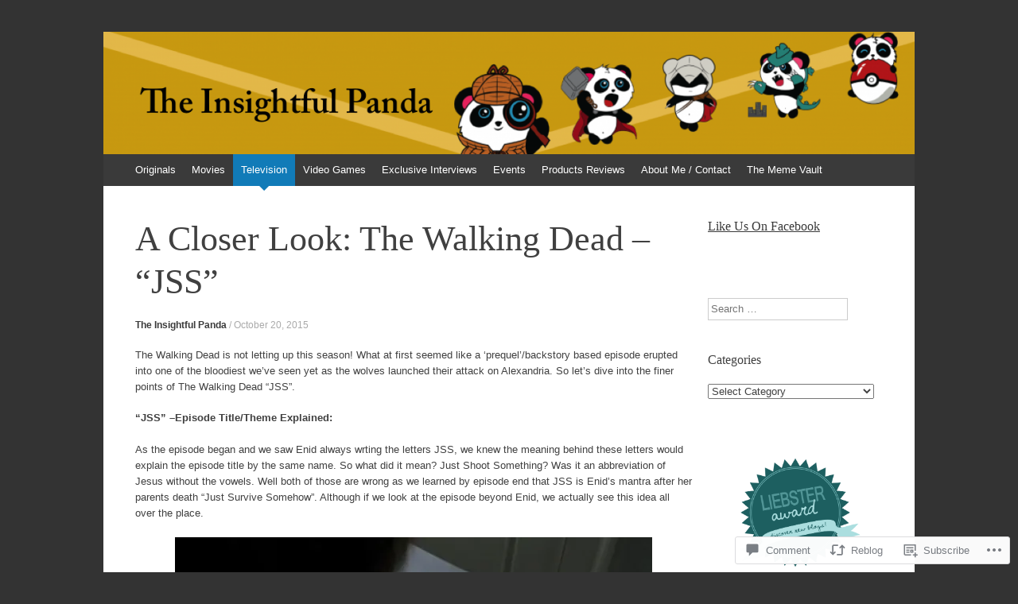

--- FILE ---
content_type: text/html; charset=UTF-8
request_url: https://theinsightfulpanda.com/2015/10/20/a-closer-look-the-walking-dead-jss/
body_size: 28229
content:
<!DOCTYPE html>
<html lang="en">
<head>
<meta charset="UTF-8" />
<meta name="viewport" content="width=device-width, initial-scale=1" />
<title>A Closer Look: The Walking Dead &#8211; &#8220;JSS&#8221; | The Insightful Panda</title>
<link rel="profile" href="http://gmpg.org/xfn/11" />
<link rel="pingback" href="https://theinsightfulpanda.com/xmlrpc.php" />
<!--[if lt IE 9]>
<script src="https://s0.wp.com/wp-content/themes/pub/expound/js/html5.js?m=1376965621i" type="text/javascript"></script>
<![endif]-->

<meta name='robots' content='max-image-preview:large' />

<!-- Async WordPress.com Remote Login -->
<script id="wpcom_remote_login_js">
var wpcom_remote_login_extra_auth = '';
function wpcom_remote_login_remove_dom_node_id( element_id ) {
	var dom_node = document.getElementById( element_id );
	if ( dom_node ) { dom_node.parentNode.removeChild( dom_node ); }
}
function wpcom_remote_login_remove_dom_node_classes( class_name ) {
	var dom_nodes = document.querySelectorAll( '.' + class_name );
	for ( var i = 0; i < dom_nodes.length; i++ ) {
		dom_nodes[ i ].parentNode.removeChild( dom_nodes[ i ] );
	}
}
function wpcom_remote_login_final_cleanup() {
	wpcom_remote_login_remove_dom_node_classes( "wpcom_remote_login_msg" );
	wpcom_remote_login_remove_dom_node_id( "wpcom_remote_login_key" );
	wpcom_remote_login_remove_dom_node_id( "wpcom_remote_login_validate" );
	wpcom_remote_login_remove_dom_node_id( "wpcom_remote_login_js" );
	wpcom_remote_login_remove_dom_node_id( "wpcom_request_access_iframe" );
	wpcom_remote_login_remove_dom_node_id( "wpcom_request_access_styles" );
}

// Watch for messages back from the remote login
window.addEventListener( "message", function( e ) {
	if ( e.origin === "https://r-login.wordpress.com" ) {
		var data = {};
		try {
			data = JSON.parse( e.data );
		} catch( e ) {
			wpcom_remote_login_final_cleanup();
			return;
		}

		if ( data.msg === 'LOGIN' ) {
			// Clean up the login check iframe
			wpcom_remote_login_remove_dom_node_id( "wpcom_remote_login_key" );

			var id_regex = new RegExp( /^[0-9]+$/ );
			var token_regex = new RegExp( /^.*|.*|.*$/ );
			if (
				token_regex.test( data.token )
				&& id_regex.test( data.wpcomid )
			) {
				// We have everything we need to ask for a login
				var script = document.createElement( "script" );
				script.setAttribute( "id", "wpcom_remote_login_validate" );
				script.src = '/remote-login.php?wpcom_remote_login=validate'
					+ '&wpcomid=' + data.wpcomid
					+ '&token=' + encodeURIComponent( data.token )
					+ '&host=' + window.location.protocol
					+ '//' + window.location.hostname
					+ '&postid=7149'
					+ '&is_singular=1';
				document.body.appendChild( script );
			}

			return;
		}

		// Safari ITP, not logged in, so redirect
		if ( data.msg === 'LOGIN-REDIRECT' ) {
			window.location = 'https://wordpress.com/log-in?redirect_to=' + window.location.href;
			return;
		}

		// Safari ITP, storage access failed, remove the request
		if ( data.msg === 'LOGIN-REMOVE' ) {
			var css_zap = 'html { -webkit-transition: margin-top 1s; transition: margin-top 1s; } /* 9001 */ html { margin-top: 0 !important; } * html body { margin-top: 0 !important; } @media screen and ( max-width: 782px ) { html { margin-top: 0 !important; } * html body { margin-top: 0 !important; } }';
			var style_zap = document.createElement( 'style' );
			style_zap.type = 'text/css';
			style_zap.appendChild( document.createTextNode( css_zap ) );
			document.body.appendChild( style_zap );

			var e = document.getElementById( 'wpcom_request_access_iframe' );
			e.parentNode.removeChild( e );

			document.cookie = 'wordpress_com_login_access=denied; path=/; max-age=31536000';

			return;
		}

		// Safari ITP
		if ( data.msg === 'REQUEST_ACCESS' ) {
			console.log( 'request access: safari' );

			// Check ITP iframe enable/disable knob
			if ( wpcom_remote_login_extra_auth !== 'safari_itp_iframe' ) {
				return;
			}

			// If we are in a "private window" there is no ITP.
			var private_window = false;
			try {
				var opendb = window.openDatabase( null, null, null, null );
			} catch( e ) {
				private_window = true;
			}

			if ( private_window ) {
				console.log( 'private window' );
				return;
			}

			var iframe = document.createElement( 'iframe' );
			iframe.id = 'wpcom_request_access_iframe';
			iframe.setAttribute( 'scrolling', 'no' );
			iframe.setAttribute( 'sandbox', 'allow-storage-access-by-user-activation allow-scripts allow-same-origin allow-top-navigation-by-user-activation' );
			iframe.src = 'https://r-login.wordpress.com/remote-login.php?wpcom_remote_login=request_access&origin=' + encodeURIComponent( data.origin ) + '&wpcomid=' + encodeURIComponent( data.wpcomid );

			var css = 'html { -webkit-transition: margin-top 1s; transition: margin-top 1s; } /* 9001 */ html { margin-top: 46px !important; } * html body { margin-top: 46px !important; } @media screen and ( max-width: 660px ) { html { margin-top: 71px !important; } * html body { margin-top: 71px !important; } #wpcom_request_access_iframe { display: block; height: 71px !important; } } #wpcom_request_access_iframe { border: 0px; height: 46px; position: fixed; top: 0; left: 0; width: 100%; min-width: 100%; z-index: 99999; background: #23282d; } ';

			var style = document.createElement( 'style' );
			style.type = 'text/css';
			style.id = 'wpcom_request_access_styles';
			style.appendChild( document.createTextNode( css ) );
			document.body.appendChild( style );

			document.body.appendChild( iframe );
		}

		if ( data.msg === 'DONE' ) {
			wpcom_remote_login_final_cleanup();
		}
	}
}, false );

// Inject the remote login iframe after the page has had a chance to load
// more critical resources
window.addEventListener( "DOMContentLoaded", function( e ) {
	var iframe = document.createElement( "iframe" );
	iframe.style.display = "none";
	iframe.setAttribute( "scrolling", "no" );
	iframe.setAttribute( "id", "wpcom_remote_login_key" );
	iframe.src = "https://r-login.wordpress.com/remote-login.php"
		+ "?wpcom_remote_login=key"
		+ "&origin=aHR0cHM6Ly90aGVpbnNpZ2h0ZnVscGFuZGEuY29t"
		+ "&wpcomid=60786111"
		+ "&time=" + Math.floor( Date.now() / 1000 );
	document.body.appendChild( iframe );
}, false );
</script>
<link rel='dns-prefetch' href='//s0.wp.com' />
<link rel='dns-prefetch' href='//widgets.wp.com' />
<link rel="alternate" type="application/rss+xml" title="The Insightful Panda &raquo; Feed" href="https://theinsightfulpanda.com/feed/" />
<link rel="alternate" type="application/rss+xml" title="The Insightful Panda &raquo; Comments Feed" href="https://theinsightfulpanda.com/comments/feed/" />
<link rel="alternate" type="application/rss+xml" title="The Insightful Panda &raquo; A Closer Look: The Walking Dead &#8211; &#8220;JSS&#8221; Comments Feed" href="https://theinsightfulpanda.com/2015/10/20/a-closer-look-the-walking-dead-jss/feed/" />
	<script type="text/javascript">
		/* <![CDATA[ */
		function addLoadEvent(func) {
			var oldonload = window.onload;
			if (typeof window.onload != 'function') {
				window.onload = func;
			} else {
				window.onload = function () {
					oldonload();
					func();
				}
			}
		}
		/* ]]> */
	</script>
	<link crossorigin='anonymous' rel='stylesheet' id='all-css-0-1' href='/wp-content/mu-plugins/likes/jetpack-likes.css?m=1743883414i&cssminify=yes' type='text/css' media='all' />
<style id='wp-emoji-styles-inline-css'>

	img.wp-smiley, img.emoji {
		display: inline !important;
		border: none !important;
		box-shadow: none !important;
		height: 1em !important;
		width: 1em !important;
		margin: 0 0.07em !important;
		vertical-align: -0.1em !important;
		background: none !important;
		padding: 0 !important;
	}
/*# sourceURL=wp-emoji-styles-inline-css */
</style>
<link crossorigin='anonymous' rel='stylesheet' id='all-css-2-1' href='/wp-content/plugins/gutenberg-core/v22.2.0/build/styles/block-library/style.css?m=1764855221i&cssminify=yes' type='text/css' media='all' />
<style id='wp-block-library-inline-css'>
.has-text-align-justify {
	text-align:justify;
}
.has-text-align-justify{text-align:justify;}

/*# sourceURL=wp-block-library-inline-css */
</style><style id='global-styles-inline-css'>
:root{--wp--preset--aspect-ratio--square: 1;--wp--preset--aspect-ratio--4-3: 4/3;--wp--preset--aspect-ratio--3-4: 3/4;--wp--preset--aspect-ratio--3-2: 3/2;--wp--preset--aspect-ratio--2-3: 2/3;--wp--preset--aspect-ratio--16-9: 16/9;--wp--preset--aspect-ratio--9-16: 9/16;--wp--preset--color--black: #000000;--wp--preset--color--cyan-bluish-gray: #abb8c3;--wp--preset--color--white: #ffffff;--wp--preset--color--pale-pink: #f78da7;--wp--preset--color--vivid-red: #cf2e2e;--wp--preset--color--luminous-vivid-orange: #ff6900;--wp--preset--color--luminous-vivid-amber: #fcb900;--wp--preset--color--light-green-cyan: #7bdcb5;--wp--preset--color--vivid-green-cyan: #00d084;--wp--preset--color--pale-cyan-blue: #8ed1fc;--wp--preset--color--vivid-cyan-blue: #0693e3;--wp--preset--color--vivid-purple: #9b51e0;--wp--preset--gradient--vivid-cyan-blue-to-vivid-purple: linear-gradient(135deg,rgb(6,147,227) 0%,rgb(155,81,224) 100%);--wp--preset--gradient--light-green-cyan-to-vivid-green-cyan: linear-gradient(135deg,rgb(122,220,180) 0%,rgb(0,208,130) 100%);--wp--preset--gradient--luminous-vivid-amber-to-luminous-vivid-orange: linear-gradient(135deg,rgb(252,185,0) 0%,rgb(255,105,0) 100%);--wp--preset--gradient--luminous-vivid-orange-to-vivid-red: linear-gradient(135deg,rgb(255,105,0) 0%,rgb(207,46,46) 100%);--wp--preset--gradient--very-light-gray-to-cyan-bluish-gray: linear-gradient(135deg,rgb(238,238,238) 0%,rgb(169,184,195) 100%);--wp--preset--gradient--cool-to-warm-spectrum: linear-gradient(135deg,rgb(74,234,220) 0%,rgb(151,120,209) 20%,rgb(207,42,186) 40%,rgb(238,44,130) 60%,rgb(251,105,98) 80%,rgb(254,248,76) 100%);--wp--preset--gradient--blush-light-purple: linear-gradient(135deg,rgb(255,206,236) 0%,rgb(152,150,240) 100%);--wp--preset--gradient--blush-bordeaux: linear-gradient(135deg,rgb(254,205,165) 0%,rgb(254,45,45) 50%,rgb(107,0,62) 100%);--wp--preset--gradient--luminous-dusk: linear-gradient(135deg,rgb(255,203,112) 0%,rgb(199,81,192) 50%,rgb(65,88,208) 100%);--wp--preset--gradient--pale-ocean: linear-gradient(135deg,rgb(255,245,203) 0%,rgb(182,227,212) 50%,rgb(51,167,181) 100%);--wp--preset--gradient--electric-grass: linear-gradient(135deg,rgb(202,248,128) 0%,rgb(113,206,126) 100%);--wp--preset--gradient--midnight: linear-gradient(135deg,rgb(2,3,129) 0%,rgb(40,116,252) 100%);--wp--preset--font-size--small: 13px;--wp--preset--font-size--medium: 20px;--wp--preset--font-size--large: 36px;--wp--preset--font-size--x-large: 42px;--wp--preset--font-family--albert-sans: 'Albert Sans', sans-serif;--wp--preset--font-family--alegreya: Alegreya, serif;--wp--preset--font-family--arvo: Arvo, serif;--wp--preset--font-family--bodoni-moda: 'Bodoni Moda', serif;--wp--preset--font-family--bricolage-grotesque: 'Bricolage Grotesque', sans-serif;--wp--preset--font-family--cabin: Cabin, sans-serif;--wp--preset--font-family--chivo: Chivo, sans-serif;--wp--preset--font-family--commissioner: Commissioner, sans-serif;--wp--preset--font-family--cormorant: Cormorant, serif;--wp--preset--font-family--courier-prime: 'Courier Prime', monospace;--wp--preset--font-family--crimson-pro: 'Crimson Pro', serif;--wp--preset--font-family--dm-mono: 'DM Mono', monospace;--wp--preset--font-family--dm-sans: 'DM Sans', sans-serif;--wp--preset--font-family--dm-serif-display: 'DM Serif Display', serif;--wp--preset--font-family--domine: Domine, serif;--wp--preset--font-family--eb-garamond: 'EB Garamond', serif;--wp--preset--font-family--epilogue: Epilogue, sans-serif;--wp--preset--font-family--fahkwang: Fahkwang, sans-serif;--wp--preset--font-family--figtree: Figtree, sans-serif;--wp--preset--font-family--fira-sans: 'Fira Sans', sans-serif;--wp--preset--font-family--fjalla-one: 'Fjalla One', sans-serif;--wp--preset--font-family--fraunces: Fraunces, serif;--wp--preset--font-family--gabarito: Gabarito, system-ui;--wp--preset--font-family--ibm-plex-mono: 'IBM Plex Mono', monospace;--wp--preset--font-family--ibm-plex-sans: 'IBM Plex Sans', sans-serif;--wp--preset--font-family--ibarra-real-nova: 'Ibarra Real Nova', serif;--wp--preset--font-family--instrument-serif: 'Instrument Serif', serif;--wp--preset--font-family--inter: Inter, sans-serif;--wp--preset--font-family--josefin-sans: 'Josefin Sans', sans-serif;--wp--preset--font-family--jost: Jost, sans-serif;--wp--preset--font-family--libre-baskerville: 'Libre Baskerville', serif;--wp--preset--font-family--libre-franklin: 'Libre Franklin', sans-serif;--wp--preset--font-family--literata: Literata, serif;--wp--preset--font-family--lora: Lora, serif;--wp--preset--font-family--merriweather: Merriweather, serif;--wp--preset--font-family--montserrat: Montserrat, sans-serif;--wp--preset--font-family--newsreader: Newsreader, serif;--wp--preset--font-family--noto-sans-mono: 'Noto Sans Mono', sans-serif;--wp--preset--font-family--nunito: Nunito, sans-serif;--wp--preset--font-family--open-sans: 'Open Sans', sans-serif;--wp--preset--font-family--overpass: Overpass, sans-serif;--wp--preset--font-family--pt-serif: 'PT Serif', serif;--wp--preset--font-family--petrona: Petrona, serif;--wp--preset--font-family--piazzolla: Piazzolla, serif;--wp--preset--font-family--playfair-display: 'Playfair Display', serif;--wp--preset--font-family--plus-jakarta-sans: 'Plus Jakarta Sans', sans-serif;--wp--preset--font-family--poppins: Poppins, sans-serif;--wp--preset--font-family--raleway: Raleway, sans-serif;--wp--preset--font-family--roboto: Roboto, sans-serif;--wp--preset--font-family--roboto-slab: 'Roboto Slab', serif;--wp--preset--font-family--rubik: Rubik, sans-serif;--wp--preset--font-family--rufina: Rufina, serif;--wp--preset--font-family--sora: Sora, sans-serif;--wp--preset--font-family--source-sans-3: 'Source Sans 3', sans-serif;--wp--preset--font-family--source-serif-4: 'Source Serif 4', serif;--wp--preset--font-family--space-mono: 'Space Mono', monospace;--wp--preset--font-family--syne: Syne, sans-serif;--wp--preset--font-family--texturina: Texturina, serif;--wp--preset--font-family--urbanist: Urbanist, sans-serif;--wp--preset--font-family--work-sans: 'Work Sans', sans-serif;--wp--preset--spacing--20: 0.44rem;--wp--preset--spacing--30: 0.67rem;--wp--preset--spacing--40: 1rem;--wp--preset--spacing--50: 1.5rem;--wp--preset--spacing--60: 2.25rem;--wp--preset--spacing--70: 3.38rem;--wp--preset--spacing--80: 5.06rem;--wp--preset--shadow--natural: 6px 6px 9px rgba(0, 0, 0, 0.2);--wp--preset--shadow--deep: 12px 12px 50px rgba(0, 0, 0, 0.4);--wp--preset--shadow--sharp: 6px 6px 0px rgba(0, 0, 0, 0.2);--wp--preset--shadow--outlined: 6px 6px 0px -3px rgb(255, 255, 255), 6px 6px rgb(0, 0, 0);--wp--preset--shadow--crisp: 6px 6px 0px rgb(0, 0, 0);}:where(.is-layout-flex){gap: 0.5em;}:where(.is-layout-grid){gap: 0.5em;}body .is-layout-flex{display: flex;}.is-layout-flex{flex-wrap: wrap;align-items: center;}.is-layout-flex > :is(*, div){margin: 0;}body .is-layout-grid{display: grid;}.is-layout-grid > :is(*, div){margin: 0;}:where(.wp-block-columns.is-layout-flex){gap: 2em;}:where(.wp-block-columns.is-layout-grid){gap: 2em;}:where(.wp-block-post-template.is-layout-flex){gap: 1.25em;}:where(.wp-block-post-template.is-layout-grid){gap: 1.25em;}.has-black-color{color: var(--wp--preset--color--black) !important;}.has-cyan-bluish-gray-color{color: var(--wp--preset--color--cyan-bluish-gray) !important;}.has-white-color{color: var(--wp--preset--color--white) !important;}.has-pale-pink-color{color: var(--wp--preset--color--pale-pink) !important;}.has-vivid-red-color{color: var(--wp--preset--color--vivid-red) !important;}.has-luminous-vivid-orange-color{color: var(--wp--preset--color--luminous-vivid-orange) !important;}.has-luminous-vivid-amber-color{color: var(--wp--preset--color--luminous-vivid-amber) !important;}.has-light-green-cyan-color{color: var(--wp--preset--color--light-green-cyan) !important;}.has-vivid-green-cyan-color{color: var(--wp--preset--color--vivid-green-cyan) !important;}.has-pale-cyan-blue-color{color: var(--wp--preset--color--pale-cyan-blue) !important;}.has-vivid-cyan-blue-color{color: var(--wp--preset--color--vivid-cyan-blue) !important;}.has-vivid-purple-color{color: var(--wp--preset--color--vivid-purple) !important;}.has-black-background-color{background-color: var(--wp--preset--color--black) !important;}.has-cyan-bluish-gray-background-color{background-color: var(--wp--preset--color--cyan-bluish-gray) !important;}.has-white-background-color{background-color: var(--wp--preset--color--white) !important;}.has-pale-pink-background-color{background-color: var(--wp--preset--color--pale-pink) !important;}.has-vivid-red-background-color{background-color: var(--wp--preset--color--vivid-red) !important;}.has-luminous-vivid-orange-background-color{background-color: var(--wp--preset--color--luminous-vivid-orange) !important;}.has-luminous-vivid-amber-background-color{background-color: var(--wp--preset--color--luminous-vivid-amber) !important;}.has-light-green-cyan-background-color{background-color: var(--wp--preset--color--light-green-cyan) !important;}.has-vivid-green-cyan-background-color{background-color: var(--wp--preset--color--vivid-green-cyan) !important;}.has-pale-cyan-blue-background-color{background-color: var(--wp--preset--color--pale-cyan-blue) !important;}.has-vivid-cyan-blue-background-color{background-color: var(--wp--preset--color--vivid-cyan-blue) !important;}.has-vivid-purple-background-color{background-color: var(--wp--preset--color--vivid-purple) !important;}.has-black-border-color{border-color: var(--wp--preset--color--black) !important;}.has-cyan-bluish-gray-border-color{border-color: var(--wp--preset--color--cyan-bluish-gray) !important;}.has-white-border-color{border-color: var(--wp--preset--color--white) !important;}.has-pale-pink-border-color{border-color: var(--wp--preset--color--pale-pink) !important;}.has-vivid-red-border-color{border-color: var(--wp--preset--color--vivid-red) !important;}.has-luminous-vivid-orange-border-color{border-color: var(--wp--preset--color--luminous-vivid-orange) !important;}.has-luminous-vivid-amber-border-color{border-color: var(--wp--preset--color--luminous-vivid-amber) !important;}.has-light-green-cyan-border-color{border-color: var(--wp--preset--color--light-green-cyan) !important;}.has-vivid-green-cyan-border-color{border-color: var(--wp--preset--color--vivid-green-cyan) !important;}.has-pale-cyan-blue-border-color{border-color: var(--wp--preset--color--pale-cyan-blue) !important;}.has-vivid-cyan-blue-border-color{border-color: var(--wp--preset--color--vivid-cyan-blue) !important;}.has-vivid-purple-border-color{border-color: var(--wp--preset--color--vivid-purple) !important;}.has-vivid-cyan-blue-to-vivid-purple-gradient-background{background: var(--wp--preset--gradient--vivid-cyan-blue-to-vivid-purple) !important;}.has-light-green-cyan-to-vivid-green-cyan-gradient-background{background: var(--wp--preset--gradient--light-green-cyan-to-vivid-green-cyan) !important;}.has-luminous-vivid-amber-to-luminous-vivid-orange-gradient-background{background: var(--wp--preset--gradient--luminous-vivid-amber-to-luminous-vivid-orange) !important;}.has-luminous-vivid-orange-to-vivid-red-gradient-background{background: var(--wp--preset--gradient--luminous-vivid-orange-to-vivid-red) !important;}.has-very-light-gray-to-cyan-bluish-gray-gradient-background{background: var(--wp--preset--gradient--very-light-gray-to-cyan-bluish-gray) !important;}.has-cool-to-warm-spectrum-gradient-background{background: var(--wp--preset--gradient--cool-to-warm-spectrum) !important;}.has-blush-light-purple-gradient-background{background: var(--wp--preset--gradient--blush-light-purple) !important;}.has-blush-bordeaux-gradient-background{background: var(--wp--preset--gradient--blush-bordeaux) !important;}.has-luminous-dusk-gradient-background{background: var(--wp--preset--gradient--luminous-dusk) !important;}.has-pale-ocean-gradient-background{background: var(--wp--preset--gradient--pale-ocean) !important;}.has-electric-grass-gradient-background{background: var(--wp--preset--gradient--electric-grass) !important;}.has-midnight-gradient-background{background: var(--wp--preset--gradient--midnight) !important;}.has-small-font-size{font-size: var(--wp--preset--font-size--small) !important;}.has-medium-font-size{font-size: var(--wp--preset--font-size--medium) !important;}.has-large-font-size{font-size: var(--wp--preset--font-size--large) !important;}.has-x-large-font-size{font-size: var(--wp--preset--font-size--x-large) !important;}.has-albert-sans-font-family{font-family: var(--wp--preset--font-family--albert-sans) !important;}.has-alegreya-font-family{font-family: var(--wp--preset--font-family--alegreya) !important;}.has-arvo-font-family{font-family: var(--wp--preset--font-family--arvo) !important;}.has-bodoni-moda-font-family{font-family: var(--wp--preset--font-family--bodoni-moda) !important;}.has-bricolage-grotesque-font-family{font-family: var(--wp--preset--font-family--bricolage-grotesque) !important;}.has-cabin-font-family{font-family: var(--wp--preset--font-family--cabin) !important;}.has-chivo-font-family{font-family: var(--wp--preset--font-family--chivo) !important;}.has-commissioner-font-family{font-family: var(--wp--preset--font-family--commissioner) !important;}.has-cormorant-font-family{font-family: var(--wp--preset--font-family--cormorant) !important;}.has-courier-prime-font-family{font-family: var(--wp--preset--font-family--courier-prime) !important;}.has-crimson-pro-font-family{font-family: var(--wp--preset--font-family--crimson-pro) !important;}.has-dm-mono-font-family{font-family: var(--wp--preset--font-family--dm-mono) !important;}.has-dm-sans-font-family{font-family: var(--wp--preset--font-family--dm-sans) !important;}.has-dm-serif-display-font-family{font-family: var(--wp--preset--font-family--dm-serif-display) !important;}.has-domine-font-family{font-family: var(--wp--preset--font-family--domine) !important;}.has-eb-garamond-font-family{font-family: var(--wp--preset--font-family--eb-garamond) !important;}.has-epilogue-font-family{font-family: var(--wp--preset--font-family--epilogue) !important;}.has-fahkwang-font-family{font-family: var(--wp--preset--font-family--fahkwang) !important;}.has-figtree-font-family{font-family: var(--wp--preset--font-family--figtree) !important;}.has-fira-sans-font-family{font-family: var(--wp--preset--font-family--fira-sans) !important;}.has-fjalla-one-font-family{font-family: var(--wp--preset--font-family--fjalla-one) !important;}.has-fraunces-font-family{font-family: var(--wp--preset--font-family--fraunces) !important;}.has-gabarito-font-family{font-family: var(--wp--preset--font-family--gabarito) !important;}.has-ibm-plex-mono-font-family{font-family: var(--wp--preset--font-family--ibm-plex-mono) !important;}.has-ibm-plex-sans-font-family{font-family: var(--wp--preset--font-family--ibm-plex-sans) !important;}.has-ibarra-real-nova-font-family{font-family: var(--wp--preset--font-family--ibarra-real-nova) !important;}.has-instrument-serif-font-family{font-family: var(--wp--preset--font-family--instrument-serif) !important;}.has-inter-font-family{font-family: var(--wp--preset--font-family--inter) !important;}.has-josefin-sans-font-family{font-family: var(--wp--preset--font-family--josefin-sans) !important;}.has-jost-font-family{font-family: var(--wp--preset--font-family--jost) !important;}.has-libre-baskerville-font-family{font-family: var(--wp--preset--font-family--libre-baskerville) !important;}.has-libre-franklin-font-family{font-family: var(--wp--preset--font-family--libre-franklin) !important;}.has-literata-font-family{font-family: var(--wp--preset--font-family--literata) !important;}.has-lora-font-family{font-family: var(--wp--preset--font-family--lora) !important;}.has-merriweather-font-family{font-family: var(--wp--preset--font-family--merriweather) !important;}.has-montserrat-font-family{font-family: var(--wp--preset--font-family--montserrat) !important;}.has-newsreader-font-family{font-family: var(--wp--preset--font-family--newsreader) !important;}.has-noto-sans-mono-font-family{font-family: var(--wp--preset--font-family--noto-sans-mono) !important;}.has-nunito-font-family{font-family: var(--wp--preset--font-family--nunito) !important;}.has-open-sans-font-family{font-family: var(--wp--preset--font-family--open-sans) !important;}.has-overpass-font-family{font-family: var(--wp--preset--font-family--overpass) !important;}.has-pt-serif-font-family{font-family: var(--wp--preset--font-family--pt-serif) !important;}.has-petrona-font-family{font-family: var(--wp--preset--font-family--petrona) !important;}.has-piazzolla-font-family{font-family: var(--wp--preset--font-family--piazzolla) !important;}.has-playfair-display-font-family{font-family: var(--wp--preset--font-family--playfair-display) !important;}.has-plus-jakarta-sans-font-family{font-family: var(--wp--preset--font-family--plus-jakarta-sans) !important;}.has-poppins-font-family{font-family: var(--wp--preset--font-family--poppins) !important;}.has-raleway-font-family{font-family: var(--wp--preset--font-family--raleway) !important;}.has-roboto-font-family{font-family: var(--wp--preset--font-family--roboto) !important;}.has-roboto-slab-font-family{font-family: var(--wp--preset--font-family--roboto-slab) !important;}.has-rubik-font-family{font-family: var(--wp--preset--font-family--rubik) !important;}.has-rufina-font-family{font-family: var(--wp--preset--font-family--rufina) !important;}.has-sora-font-family{font-family: var(--wp--preset--font-family--sora) !important;}.has-source-sans-3-font-family{font-family: var(--wp--preset--font-family--source-sans-3) !important;}.has-source-serif-4-font-family{font-family: var(--wp--preset--font-family--source-serif-4) !important;}.has-space-mono-font-family{font-family: var(--wp--preset--font-family--space-mono) !important;}.has-syne-font-family{font-family: var(--wp--preset--font-family--syne) !important;}.has-texturina-font-family{font-family: var(--wp--preset--font-family--texturina) !important;}.has-urbanist-font-family{font-family: var(--wp--preset--font-family--urbanist) !important;}.has-work-sans-font-family{font-family: var(--wp--preset--font-family--work-sans) !important;}
/*# sourceURL=global-styles-inline-css */
</style>

<style id='classic-theme-styles-inline-css'>
/*! This file is auto-generated */
.wp-block-button__link{color:#fff;background-color:#32373c;border-radius:9999px;box-shadow:none;text-decoration:none;padding:calc(.667em + 2px) calc(1.333em + 2px);font-size:1.125em}.wp-block-file__button{background:#32373c;color:#fff;text-decoration:none}
/*# sourceURL=/wp-includes/css/classic-themes.min.css */
</style>
<link crossorigin='anonymous' rel='stylesheet' id='all-css-4-1' href='/_static/??-eJx9jksOwjAMRC9EsEAtnwXiKCgfC1LqJIqd9vq4qtgAYmPJM/PsgbkYn5NgEqBmytjuMTH4XFF1KlZAE4QhWhyRNLb1zBv4jc1FGeNcqchsdFJsZOShIP/jBpRi/dOotJ5YDeCW3t5twhRyBdskkxWJ/osCrh5ci2OACavTzyoulflzX7pc6bI7Hk777tx1/fACNXxjkA==&cssminify=yes' type='text/css' media='all' />
<link rel='stylesheet' id='verbum-gutenberg-css-css' href='https://widgets.wp.com/verbum-block-editor/block-editor.css?ver=1738686361' media='all' />
<link crossorigin='anonymous' rel='stylesheet' id='all-css-6-1' href='/wp-content/themes/pub/expound/style.css?m=1741693332i&cssminify=yes' type='text/css' media='all' />
<style id='jetpack_facebook_likebox-inline-css'>
.widget_facebook_likebox {
	overflow: hidden;
}

/*# sourceURL=/wp-content/mu-plugins/jetpack-plugin/sun/modules/widgets/facebook-likebox/style.css */
</style>
<link crossorigin='anonymous' rel='stylesheet' id='all-css-8-1' href='/_static/??-eJzTLy/QTc7PK0nNK9HPLdUtyClNz8wr1i9KTcrJTwcy0/WTi5G5ekCujj52Temp+bo5+cmJJZn5eSgc3bScxMwikFb7XFtDE1NLExMLc0OTLACohS2q&cssminify=yes' type='text/css' media='all' />
<style id='jetpack-global-styles-frontend-style-inline-css'>
:root { --font-headings: unset; --font-base: unset; --font-headings-default: -apple-system,BlinkMacSystemFont,"Segoe UI",Roboto,Oxygen-Sans,Ubuntu,Cantarell,"Helvetica Neue",sans-serif; --font-base-default: -apple-system,BlinkMacSystemFont,"Segoe UI",Roboto,Oxygen-Sans,Ubuntu,Cantarell,"Helvetica Neue",sans-serif;}
/*# sourceURL=jetpack-global-styles-frontend-style-inline-css */
</style>
<link crossorigin='anonymous' rel='stylesheet' id='all-css-10-1' href='/_static/??-eJyNjcsKAjEMRX/IGtQZBxfip0hMS9sxTYppGfx7H7gRN+7ugcs5sFRHKi1Ig9Jd5R6zGMyhVaTrh8G6QFHfORhYwlvw6P39PbPENZmt4G/ROQuBKWVkxxrVvuBH1lIoz2waILJekF+HUzlupnG3nQ77YZwfuRJIaQ==&cssminify=yes' type='text/css' media='all' />
<script type="text/javascript" id="wpcom-actionbar-placeholder-js-extra">
/* <![CDATA[ */
var actionbardata = {"siteID":"60786111","postID":"7149","siteURL":"https://theinsightfulpanda.com","xhrURL":"https://theinsightfulpanda.com/wp-admin/admin-ajax.php","nonce":"8d63a61e57","isLoggedIn":"","statusMessage":"","subsEmailDefault":"instantly","proxyScriptUrl":"https://s0.wp.com/wp-content/js/wpcom-proxy-request.js?m=1513050504i&amp;ver=20211021","shortlink":"https://wp.me/p473f9-1Rj","i18n":{"followedText":"New posts from this site will now appear in your \u003Ca href=\"https://wordpress.com/reader\"\u003EReader\u003C/a\u003E","foldBar":"Collapse this bar","unfoldBar":"Expand this bar","shortLinkCopied":"Shortlink copied to clipboard."}};
//# sourceURL=wpcom-actionbar-placeholder-js-extra
/* ]]> */
</script>
<script type="text/javascript" id="jetpack-mu-wpcom-settings-js-before">
/* <![CDATA[ */
var JETPACK_MU_WPCOM_SETTINGS = {"assetsUrl":"https://s0.wp.com/wp-content/mu-plugins/jetpack-mu-wpcom-plugin/sun/jetpack_vendor/automattic/jetpack-mu-wpcom/src/build/"};
//# sourceURL=jetpack-mu-wpcom-settings-js-before
/* ]]> */
</script>
<script crossorigin='anonymous' type='text/javascript'  src='/wp-content/js/rlt-proxy.js?m=1720530689i'></script>
<script type="text/javascript" id="rlt-proxy-js-after">
/* <![CDATA[ */
	rltInitialize( {"token":null,"iframeOrigins":["https:\/\/widgets.wp.com"]} );
//# sourceURL=rlt-proxy-js-after
/* ]]> */
</script>
<link rel="EditURI" type="application/rsd+xml" title="RSD" href="https://theinsightfulpanda.wordpress.com/xmlrpc.php?rsd" />
<meta name="generator" content="WordPress.com" />
<link rel="canonical" href="https://theinsightfulpanda.com/2015/10/20/a-closer-look-the-walking-dead-jss/" />
<link rel='shortlink' href='https://wp.me/p473f9-1Rj' />
<link rel="alternate" type="application/json+oembed" href="https://public-api.wordpress.com/oembed/?format=json&amp;url=https%3A%2F%2Ftheinsightfulpanda.com%2F2015%2F10%2F20%2Fa-closer-look-the-walking-dead-jss%2F&amp;for=wpcom-auto-discovery" /><link rel="alternate" type="application/xml+oembed" href="https://public-api.wordpress.com/oembed/?format=xml&amp;url=https%3A%2F%2Ftheinsightfulpanda.com%2F2015%2F10%2F20%2Fa-closer-look-the-walking-dead-jss%2F&amp;for=wpcom-auto-discovery" />
<!-- Jetpack Open Graph Tags -->
<meta property="og:type" content="article" />
<meta property="og:title" content="A Closer Look: The Walking Dead &#8211; &#8220;JSS&#8221;" />
<meta property="og:url" content="https://theinsightfulpanda.com/2015/10/20/a-closer-look-the-walking-dead-jss/" />
<meta property="og:description" content="The Walking Dead is not letting up this season! What at first seemed like a ‘prequel’/backstory based episode erupted into one of the bloodiest we’ve seen yet as the wolves launched their attack on…" />
<meta property="article:published_time" content="2015-10-20T14:06:24+00:00" />
<meta property="article:modified_time" content="2015-10-20T14:06:24+00:00" />
<meta property="og:site_name" content="The Insightful Panda" />
<meta property="og:image" content="https://theinsightfulpanda.com/wp-content/uploads/2015/10/carolandmorganjpg-ad0736bba0d11ba6.jpg" />
<meta property="og:image:width" content="700" />
<meta property="og:image:height" content="493" />
<meta property="og:image:alt" content="" />
<meta property="og:locale" content="en_US" />
<meta property="article:publisher" content="https://www.facebook.com/WordPresscom" />
<meta name="twitter:text:title" content="A Closer Look: The Walking Dead &#8211; &#8220;JSS&#8221;" />
<meta name="twitter:image" content="https://theinsightfulpanda.com/wp-content/uploads/2015/10/carolandmorganjpg-ad0736bba0d11ba6.jpg?w=640" />
<meta name="twitter:card" content="summary_large_image" />

<!-- End Jetpack Open Graph Tags -->
<link rel="shortcut icon" type="image/x-icon" href="https://secure.gravatar.com/blavatar/eb30c1e07cb333dd3b546651b9d1f58a2ddadbc1131d84ad89742230f64b0daa?s=32" sizes="16x16" />
<link rel="icon" type="image/x-icon" href="https://secure.gravatar.com/blavatar/eb30c1e07cb333dd3b546651b9d1f58a2ddadbc1131d84ad89742230f64b0daa?s=32" sizes="16x16" />
<link rel="apple-touch-icon" href="https://secure.gravatar.com/blavatar/eb30c1e07cb333dd3b546651b9d1f58a2ddadbc1131d84ad89742230f64b0daa?s=114" />
<link rel='openid.server' href='https://theinsightfulpanda.com/?openidserver=1' />
<link rel='openid.delegate' href='https://theinsightfulpanda.com/' />
<link rel="search" type="application/opensearchdescription+xml" href="https://theinsightfulpanda.com/osd.xml" title="The Insightful Panda" />
<link rel="search" type="application/opensearchdescription+xml" href="https://s1.wp.com/opensearch.xml" title="WordPress.com" />
<meta name="theme-color" content="#333333" />
<style type="text/css">.recentcomments a{display:inline !important;padding:0 !important;margin:0 !important;}</style>		<style type="text/css">
			.recentcomments a {
				display: inline !important;
				padding: 0 !important;
				margin: 0 !important;
			}

			table.recentcommentsavatartop img.avatar, table.recentcommentsavatarend img.avatar {
				border: 0px;
				margin: 0;
			}

			table.recentcommentsavatartop a, table.recentcommentsavatarend a {
				border: 0px !important;
				background-color: transparent !important;
			}

			td.recentcommentsavatarend, td.recentcommentsavatartop {
				padding: 0px 0px 1px 0px;
				margin: 0px;
			}

			td.recentcommentstextend {
				border: none !important;
				padding: 0px 0px 2px 10px;
			}

			.rtl td.recentcommentstextend {
				padding: 0px 10px 2px 0px;
			}

			td.recentcommentstexttop {
				border: none;
				padding: 0px 0px 0px 10px;
			}

			.rtl td.recentcommentstexttop {
				padding: 0px 10px 0px 0px;
			}
		</style>
		<meta name="description" content="The Walking Dead is not letting up this season! What at first seemed like a ‘prequel’/backstory based episode erupted into one of the bloodiest we’ve seen yet as the wolves launched their attack on Alexandria. So let’s dive into the finer points of The Walking Dead “JSS”. “JSS” –Episode Title/Theme Explained: As the episode began&hellip;" />
	<style type="text/css">
			.site-title,
        .site-description {
            position: absolute !important;
            clip: rect(1px 1px 1px 1px); /* IE6, IE7 */
            clip: rect(1px, 1px, 1px, 1px);
        }

        
	
			.site-header .site-branding {
			background-color: transparent;
			background-image: url('https://theinsightfulpanda.com/wp-content/uploads/2015/03/cropped-screen-shot-2015-03-05-at-12-08-45-pm.png');
			background-position: 50% 0;
			background-repeat: no-repeat;
			height: 154px;
		}
		</style>
	<link crossorigin='anonymous' rel='stylesheet' id='all-css-0-3' href='/_static/??-eJyNjM0KgzAQBl9I/ag/lR6KjyK6LhJNNsHN4uuXQuvZ4wzD4EwlRcksGcHK5G11otg4p4n2H0NNMDohzD7SrtDTJT4qUi1wexDiYp4VNB3RlP3V/MX3N4T3o++aun892277AK5vOq4=&cssminify=yes' type='text/css' media='all' />
</head>

<body class="wp-singular post-template-default single single-post postid-7149 single-format-standard wp-theme-pubexpound customizer-styles-applied jetpack-reblog-enabled">
<div id="page" class="hfeed site">
		<header id="masthead" class="site-header" role="banner">
		<div class="site-branding">
			<a href="https://theinsightfulpanda.com/" class="wrapper-link">
				<div class="site-title-group">
					<h1 class="site-title"><a href="https://theinsightfulpanda.com/" title="The Insightful Panda" rel="home">The Insightful Panda</a></h1>
					<h2 class="site-description">Looking for the truths behind the truth</h2>
				</div>
			</a>
		</div>

		<nav id="site-navigation" class="navigation-main" role="navigation">
			<h1 class="menu-toggle">Menu</h1>
			<div class="screen-reader-text skip-link"><a href="#content" title="Skip to content">Skip to content</a></div>

			<div class="menu-articles-container"><ul id="menu-articles" class="menu"><li id="menu-item-8782" class="menu-item menu-item-type-taxonomy menu-item-object-category menu-item-8782"><a href="https://theinsightfulpanda.com/category/originals/">Originals</a></li>
<li id="menu-item-85" class="menu-item menu-item-type-taxonomy menu-item-object-category menu-item-has-children menu-item-85"><a href="https://theinsightfulpanda.com/category/movies/">Movies</a>
<ul class="sub-menu">
	<li id="menu-item-6610" class="menu-item menu-item-type-taxonomy menu-item-object-category menu-item-6610"><a href="https://theinsightfulpanda.com/category/movies/dc/">DC</a></li>
	<li id="menu-item-94" class="menu-item menu-item-type-taxonomy menu-item-object-category menu-item-94"><a href="https://theinsightfulpanda.com/category/movies/marvel/">Marvel</a></li>
	<li id="menu-item-1712" class="menu-item menu-item-type-taxonomy menu-item-object-category menu-item-1712"><a href="https://theinsightfulpanda.com/category/movies/giant-monsters-robots/">Giant Monsters &amp; Robots</a></li>
	<li id="menu-item-2382" class="menu-item menu-item-type-taxonomy menu-item-object-category menu-item-2382"><a href="https://theinsightfulpanda.com/category/movies/other-films/">Other Films</a></li>
</ul>
</li>
<li id="menu-item-96" class="menu-item menu-item-type-taxonomy menu-item-object-category current-post-ancestor menu-item-has-children menu-item-96"><a href="https://theinsightfulpanda.com/category/television/">Television</a>
<ul class="sub-menu">
	<li id="menu-item-7517" class="menu-item menu-item-type-taxonomy menu-item-object-category menu-item-7517"><a href="https://theinsightfulpanda.com/category/television/supergirl/">Supergirl</a></li>
	<li id="menu-item-5798" class="menu-item menu-item-type-taxonomy menu-item-object-category menu-item-5798"><a href="https://theinsightfulpanda.com/category/television/netflix-series/">Netflix Series</a></li>
	<li id="menu-item-200" class="menu-item menu-item-type-taxonomy menu-item-object-category current-post-ancestor current-menu-parent current-post-parent menu-item-200"><a href="https://theinsightfulpanda.com/category/television/the-walking-dead/">The Walking Dead</a></li>
	<li id="menu-item-4225" class="menu-item menu-item-type-taxonomy menu-item-object-category menu-item-has-children menu-item-4225"><a href="https://theinsightfulpanda.com/category/television/other/">Other</a>
	<ul class="sub-menu">
		<li id="menu-item-5433" class="menu-item menu-item-type-taxonomy menu-item-object-category menu-item-5433"><a href="https://theinsightfulpanda.com/category/television/agent-carter/">Agent Carter</a></li>
		<li id="menu-item-97" class="menu-item menu-item-type-taxonomy menu-item-object-category menu-item-97"><a href="https://theinsightfulpanda.com/category/television/dr-who/">Dr Who</a></li>
		<li id="menu-item-2803" class="menu-item menu-item-type-taxonomy menu-item-object-category menu-item-2803"><a href="https://theinsightfulpanda.com/category/television/other/falling-skies/">Falling Skies</a></li>
		<li id="menu-item-238" class="menu-item menu-item-type-taxonomy menu-item-object-category menu-item-238"><a href="https://theinsightfulpanda.com/category/television/other/lost-girl/">Lost Girl</a></li>
		<li id="menu-item-1877" class="menu-item menu-item-type-taxonomy menu-item-object-category menu-item-1877"><a href="https://theinsightfulpanda.com/category/television/marvels-agents-of-s-h-i-e-l-d/">Marvel&#8217;s Agents Of S.H.I.E.L.D.</a></li>
		<li id="menu-item-217" class="menu-item menu-item-type-taxonomy menu-item-object-category menu-item-217"><a href="https://theinsightfulpanda.com/category/television/other/once-upon-a-time/">Once Upon A Time</a></li>
		<li id="menu-item-548" class="menu-item menu-item-type-taxonomy menu-item-object-category menu-item-548"><a href="https://theinsightfulpanda.com/category/television/other/sherlock/">Sherlock</a></li>
		<li id="menu-item-3956" class="menu-item menu-item-type-taxonomy menu-item-object-category menu-item-3956"><a href="https://theinsightfulpanda.com/category/television/sleepy-hollow/">Sleepy Hollow</a></li>
	</ul>
</li>
</ul>
</li>
<li id="menu-item-86" class="menu-item menu-item-type-taxonomy menu-item-object-category menu-item-has-children menu-item-86"><a href="https://theinsightfulpanda.com/category/video-games/">Video Games</a>
<ul class="sub-menu">
	<li id="menu-item-93" class="menu-item menu-item-type-taxonomy menu-item-object-category menu-item-93"><a href="https://theinsightfulpanda.com/category/video-games/assassins-creed/">Assassins Creed</a></li>
	<li id="menu-item-719" class="menu-item menu-item-type-taxonomy menu-item-object-category menu-item-719"><a href="https://theinsightfulpanda.com/category/video-games/final-fantasy/">Final Fantasy</a></li>
	<li id="menu-item-95" class="menu-item menu-item-type-taxonomy menu-item-object-category menu-item-95"><a href="https://theinsightfulpanda.com/category/video-games/pokemon/">Pokemon</a></li>
</ul>
</li>
<li id="menu-item-8269" class="menu-item menu-item-type-taxonomy menu-item-object-category menu-item-has-children menu-item-8269"><a href="https://theinsightfulpanda.com/category/exclusive-interviews/">Exclusive Interviews</a>
<ul class="sub-menu">
	<li id="menu-item-8270" class="menu-item menu-item-type-taxonomy menu-item-object-category menu-item-8270"><a href="https://theinsightfulpanda.com/category/exclusive-interviews/media-interviews/">Media Interviews</a></li>
	<li id="menu-item-8271" class="menu-item menu-item-type-taxonomy menu-item-object-category menu-item-8271"><a href="https://theinsightfulpanda.com/category/exclusive-interviews/cosplay-interviews/">Cosplay Interviews</a></li>
</ul>
</li>
<li id="menu-item-2643" class="menu-item menu-item-type-taxonomy menu-item-object-category menu-item-2643"><a href="https://theinsightfulpanda.com/category/events/">Events</a></li>
<li id="menu-item-2743" class="menu-item menu-item-type-taxonomy menu-item-object-category menu-item-2743"><a href="https://theinsightfulpanda.com/category/products-reviews/">Products Reviews</a></li>
<li id="menu-item-4908" class="menu-item menu-item-type-post_type menu-item-object-page menu-item-4908"><a href="https://theinsightfulpanda.com/about/">About Me / Contact</a></li>
<li id="menu-item-6309" class="menu-item menu-item-type-post_type menu-item-object-page menu-item-6309"><a href="https://theinsightfulpanda.com/the-meme-vault/">The Meme Vault</a></li>
</ul></div>					</nav><!-- #site-navigation -->
	</header><!-- #masthead -->

	<div id="main" class="site-main">

	<div id="primary" class="content-area">
		<div id="content" class="site-content" role="main">

		
			
<article id="post-7149" class="post-7149 post type-post status-publish format-standard has-post-thumbnail hentry category-the-walking-dead tag-amc tag-the-walking-dead">
	<header class="entry-header">
		<h1 class="entry-title">A Closer Look: The Walking Dead &#8211; &#8220;JSS&#8221;</h1>

		<div class="entry-meta">
			<a class="author" rel="author" href="https://theinsightfulpanda.com/author/joevsknight/">The Insightful Panda</a> / <a class="entry-date" href="https://theinsightfulpanda.com/2015/10/20/a-closer-look-the-walking-dead-jss/">October 20, 2015</a>		</div><!-- .entry-meta -->
	</header><!-- .entry-header -->

	<div class="entry-content">
		<p>The Walking Dead is not letting up this season! What at first seemed like a ‘prequel’/backstory based episode erupted into one of the bloodiest we’ve seen yet as the wolves launched their attack on Alexandria. So let’s dive into the finer points of The Walking Dead “JSS”.</p>
<p><strong>“JSS” –Episode Title/Theme Explained:</strong></p>
<p>As the episode began and we saw Enid always wrting the letters JSS, we knew the meaning behind these letters would explain the episode title by the same name. So what did it mean? Just Shoot Something? Was it an abbreviation of Jesus without the vowels. Well both of those are wrong as we learned by episode end that JSS is Enid’s mantra after her parents death “Just Survive Somehow”. Although if we look at the episode beyond Enid, we actually see this idea all over the place.</p>
<p><a href="https://theinsightfulpanda.com/wp-content/uploads/2015/10/walking-dead-s06e02-just-survive-somehow.jpg"><img data-attachment-id="7152" data-permalink="https://theinsightfulpanda.com/2015/10/20/a-closer-look-the-walking-dead-jss/walking-dead-s06e02-just-survive-somehow/" data-orig-file="https://theinsightfulpanda.com/wp-content/uploads/2015/10/walking-dead-s06e02-just-survive-somehow.jpg" data-orig-size="806,452" data-comments-opened="1" data-image-meta="{&quot;aperture&quot;:&quot;0&quot;,&quot;credit&quot;:&quot;&quot;,&quot;camera&quot;:&quot;&quot;,&quot;caption&quot;:&quot;&quot;,&quot;created_timestamp&quot;:&quot;0&quot;,&quot;copyright&quot;:&quot;&quot;,&quot;focal_length&quot;:&quot;0&quot;,&quot;iso&quot;:&quot;0&quot;,&quot;shutter_speed&quot;:&quot;0&quot;,&quot;title&quot;:&quot;&quot;,&quot;orientation&quot;:&quot;1&quot;}" data-image-title="walking-dead-s06e02-just-survive-somehow" data-image-description="" data-image-caption="" data-medium-file="https://theinsightfulpanda.com/wp-content/uploads/2015/10/walking-dead-s06e02-just-survive-somehow.jpg?w=600" data-large-file="https://theinsightfulpanda.com/wp-content/uploads/2015/10/walking-dead-s06e02-just-survive-somehow.jpg?w=700" class="aligncenter size-medium wp-image-7152" src="https://theinsightfulpanda.com/wp-content/uploads/2015/10/walking-dead-s06e02-just-survive-somehow.jpg?w=600&#038;h=336" alt="walking-dead-s06e02-just-survive-somehow" width="600" height="336" srcset="https://theinsightfulpanda.com/wp-content/uploads/2015/10/walking-dead-s06e02-just-survive-somehow.jpg?w=600 600w, https://theinsightfulpanda.com/wp-content/uploads/2015/10/walking-dead-s06e02-just-survive-somehow.jpg?w=768 768w, https://theinsightfulpanda.com/wp-content/uploads/2015/10/walking-dead-s06e02-just-survive-somehow.jpg 806w" sizes="(max-width: 600px) 100vw, 600px" /></a></p>
<p>Through the episode we see multiple characters express different ways in which they cope. On one hand, Carol tells people to just move on and we see her not hesitate an inch to kill someone. On the other, we see Morgan who does everything possible to not kill everyone. Two very different styles that come head to head this episode, and each one struggles with it as the episode continues. Although in the end, both choose their path and fight as hard as they can because they have people worth fighting for. And whereas our usual heroes know full well how to “just survive somehow”, we find the residents of Alexandria experiencing it for the first time.</p>
<p><strong>The Broken Window Theory Returns – The State Of Alexandria:</strong></p>
<p>Last season, Rick talked about the “broken window theory”, which stated if you want to keep society in tact, you have to keep the windows in tact. Ironic timing considering he flew threw the window with Pete not long after saying this. Although insightful viewers would have noticed a moment where the camera lingered on a broken window during the Wolf assault. The society of Alexandria is broken; and even though it’s not completely destroyed, the days of the old Alexandria are completely over.</p>
<p>We’ve seen people fear Rick’s group because of what they’ve done. And even after the Pete scenario, some still refuse to accept it &#8211; *cough* Ron – but after this assault on Alexandria everyone sees what life is TRULY like out there. If they still continue to live in their delusion &#8211; *cough* Ron again – then there’s no place for them in Alexandria because with numerous deaths and more problems to come, Alexandria is finally preparing to accept this new world in a rational manner. But will they be able to finish preparing in time?</p>
<p><strong>Trouble Not Far – What’s Coming Next &amp; Back:</strong></p>
<p>Morgan made it back to Alexandria in time and Carol kicked some serious wolf tail! So everything is fine right? Wrong! The horn might have stopped and the wolves might have fled with the tail between their legs, but that mega herd of walkers was still last seen heading towards Alexandria. This episode dealt with a mini time lapse and left off with one as well, which means next episode we’ll see Rick and his group either try to get the mega herd back on track or evacuate quickly back to Alexandria before the sea of death hits. Although there is still another more ‘calculated’ threat out there to worry about.</p>
<p><a href="https://theinsightfulpanda.com/wp-content/uploads/2015/10/carolandmorganjpg-ad0736bba0d11ba6.jpg"><img data-attachment-id="7150" data-permalink="https://theinsightfulpanda.com/2015/10/20/a-closer-look-the-walking-dead-jss/carolandmorganjpg-ad0736bba0d11ba6/" data-orig-file="https://theinsightfulpanda.com/wp-content/uploads/2015/10/carolandmorganjpg-ad0736bba0d11ba6.jpg" data-orig-size="935,658" data-comments-opened="1" data-image-meta="{&quot;aperture&quot;:&quot;0&quot;,&quot;credit&quot;:&quot;Gene Page/AMC&quot;,&quot;camera&quot;:&quot;&quot;,&quot;caption&quot;:&quot;&quot;,&quot;created_timestamp&quot;:&quot;0&quot;,&quot;copyright&quot;:&quot;&quot;,&quot;focal_length&quot;:&quot;0&quot;,&quot;iso&quot;:&quot;0&quot;,&quot;shutter_speed&quot;:&quot;0&quot;,&quot;title&quot;:&quot;&quot;,&quot;orientation&quot;:&quot;0&quot;}" data-image-title="carolandmorganjpg-ad0736bba0d11ba6" data-image-description="" data-image-caption="" data-medium-file="https://theinsightfulpanda.com/wp-content/uploads/2015/10/carolandmorganjpg-ad0736bba0d11ba6.jpg?w=600" data-large-file="https://theinsightfulpanda.com/wp-content/uploads/2015/10/carolandmorganjpg-ad0736bba0d11ba6.jpg?w=700" class="aligncenter size-medium wp-image-7150" src="https://theinsightfulpanda.com/wp-content/uploads/2015/10/carolandmorganjpg-ad0736bba0d11ba6.jpg?w=600&#038;h=422" alt="carolandmorganjpg-ad0736bba0d11ba6" width="600" height="422" srcset="https://theinsightfulpanda.com/wp-content/uploads/2015/10/carolandmorganjpg-ad0736bba0d11ba6.jpg?w=600 600w, https://theinsightfulpanda.com/wp-content/uploads/2015/10/carolandmorganjpg-ad0736bba0d11ba6.jpg?w=768 768w, https://theinsightfulpanda.com/wp-content/uploads/2015/10/carolandmorganjpg-ad0736bba0d11ba6.jpg 935w" sizes="(max-width: 600px) 100vw, 600px" /></a></p>
<p>Carol might have taken down most of the wolves, but Morgan did let a few go. Additionally, we saw one pick up a gun from a body after Morgan spared him. One man with a gun isn’t that much of a threat; but that’s not the point. That gun is almost certainly going to come back to haunt Morgan; but the main point here is that when those wolves return they’ll return prepared. And whereas they might not all come with guns, they WILL come with their secret weapon – that was surprisingly missing this episode – the trailers full of walkers. Those paired with the nearby mega herd could lead to an even bigger battle in the near future – seeing as how this season doesn’t seem to be letting up anytime soon.</p>
<p><strong>Quick Bites – Easter Eggs, References &amp; Other Notables:</strong></p>
<ul>
<li>In both production and story, the Wolves really do seem like the fusion of the cannibals at Terminus and the lawless Claimers. On the production side, the weapons the Wolves used were all leftovers from the Terminus and Claimers crew. On the story/cinematography side, we see the wolves carving up bodies much like the cannibals at Terminus. Additionally, there is a moment when Morgan is surrounded in almost the exact same style as Darryl when he first encountered the Claimers.</li>
<li>In an odd way, smoking did end up killing that woman. If only she’d still be inside cooking with Carol.</li>
<li>In case you forgot, that thing Sam was carrying with the ‘A’ was the Alexandria welcome stamp we saw last season; but it does still remind us of Train Car A at Terminus – the last time the majority of the group faced savages.</li>
<li>We’re already seeing signs of what Alexandria has to do to be more successful – farm, have fewer blindspots, etc.</li>
<li>Carol really has become the master of disguise and was a wolf in sheeps clothing … or a murderous sheep in wolf clothing? Screw it, she went full Assassins Creed with that hood.</li>
<li>I’m not sure if this was the last we’ll see of this; so I’ll say this very lightly to prevent possible spoilers for non-comic readers. The moment where Sam is grasping Jessie’s hand for dear life and doesn’t let go is VERY reminiscent of a moment in the comics – but reversed in a way. Again, I won’t say more at risk of it not having happened yet.</li>
<li>Anyone else notice how quick Carol was to leave Gabriel to die?</li>
<li>Both episodes of this season feature a long shrill sound towards the end. Last week’s premier ended with the long truck horn, this one featured one victim ‘flat-lining’ and an egg timer.</li>
<li>The point of the egg timer and Carl taking the food out of the oven was to show that this whole attack really is like a ‘daily routine’ for them.</li>
</ul>
<p>I’m beginning to think this isn’t an extended season premier and this entire season is going to be THAT explosive. So come back next week as Rick and the gang still outside the walls tries to keep things together.</p>
<div id="jp-post-flair" class="sharedaddy sd-like-enabled sd-sharing-enabled"><div class="sharedaddy sd-sharing-enabled"><div class="robots-nocontent sd-block sd-social sd-social-icon-text sd-sharing"><h3 class="sd-title">Share this:</h3><div class="sd-content"><ul><li class="share-twitter"><a rel="nofollow noopener noreferrer"
				data-shared="sharing-twitter-7149"
				class="share-twitter sd-button share-icon"
				href="https://theinsightfulpanda.com/2015/10/20/a-closer-look-the-walking-dead-jss/?share=twitter"
				target="_blank"
				aria-labelledby="sharing-twitter-7149"
				>
				<span id="sharing-twitter-7149" hidden>Share on X (Opens in new window)</span>
				<span>X</span>
			</a></li><li class="share-facebook"><a rel="nofollow noopener noreferrer"
				data-shared="sharing-facebook-7149"
				class="share-facebook sd-button share-icon"
				href="https://theinsightfulpanda.com/2015/10/20/a-closer-look-the-walking-dead-jss/?share=facebook"
				target="_blank"
				aria-labelledby="sharing-facebook-7149"
				>
				<span id="sharing-facebook-7149" hidden>Share on Facebook (Opens in new window)</span>
				<span>Facebook</span>
			</a></li><li class="share-end"></li></ul></div></div></div><div class='sharedaddy sd-block sd-like jetpack-likes-widget-wrapper jetpack-likes-widget-unloaded' id='like-post-wrapper-60786111-7149-69701c0dde573' data-src='//widgets.wp.com/likes/index.html?ver=20260121#blog_id=60786111&amp;post_id=7149&amp;origin=theinsightfulpanda.wordpress.com&amp;obj_id=60786111-7149-69701c0dde573&amp;domain=theinsightfulpanda.com' data-name='like-post-frame-60786111-7149-69701c0dde573' data-title='Like or Reblog'><div class='likes-widget-placeholder post-likes-widget-placeholder' style='height: 55px;'><span class='button'><span>Like</span></span> <span class='loading'>Loading...</span></div><span class='sd-text-color'></span><a class='sd-link-color'></a></div></div>			</div><!-- .entry-content -->

	<footer class="entry-meta">
		<a class="entry-date" href="https://theinsightfulpanda.com/2015/10/20/a-closer-look-the-walking-dead-jss/">October 20, 2015</a> in <a href="https://theinsightfulpanda.com/category/television/the-walking-dead/" rel="category tag">The Walking Dead</a>. Tags: <a href="https://theinsightfulpanda.com/tag/amc/" rel="tag">AMC</a>, <a href="https://theinsightfulpanda.com/tag/the-walking-dead/" rel="tag">The Walking Dead</a>
			</footer><!-- .entry-meta -->
</article><!-- #post-## -->
			<div class="related-content">
	<h3 class="related-content-title">Related posts</h3>
	
		<article id="post-5453" class="post-5453 post type-post status-publish format-standard has-post-thumbnail hentry category-the-walking-dead tag-amc tag-the-walking-dead">

						<div class="entry-thumbnail">
				<a href="https://theinsightfulpanda.com/2015/03/02/a-closer-look-the-walking-dead-remember/"><img width="50" height="50" src="https://theinsightfulpanda.com/wp-content/uploads/2015/03/the-walking-dead-remember-enid.jpg?w=50&amp;h=50&amp;crop=1" class="attachment-expound-mini size-expound-mini wp-post-image" alt="" decoding="async" srcset="https://theinsightfulpanda.com/wp-content/uploads/2015/03/the-walking-dead-remember-enid.jpg?w=50&amp;h=50&amp;crop=1 50w, https://theinsightfulpanda.com/wp-content/uploads/2015/03/the-walking-dead-remember-enid.jpg?w=100&amp;h=100&amp;crop=1 100w" sizes="(max-width: 50px) 100vw, 50px" data-attachment-id="5457" data-permalink="https://theinsightfulpanda.com/2015/03/02/a-closer-look-the-walking-dead-remember/the-walking-dead-remember-enid/" data-orig-file="https://theinsightfulpanda.com/wp-content/uploads/2015/03/the-walking-dead-remember-enid.jpg" data-orig-size="960,537" data-comments-opened="1" data-image-meta="{&quot;aperture&quot;:&quot;0&quot;,&quot;credit&quot;:&quot;&quot;,&quot;camera&quot;:&quot;&quot;,&quot;caption&quot;:&quot;&quot;,&quot;created_timestamp&quot;:&quot;0&quot;,&quot;copyright&quot;:&quot;&quot;,&quot;focal_length&quot;:&quot;0&quot;,&quot;iso&quot;:&quot;0&quot;,&quot;shutter_speed&quot;:&quot;0&quot;,&quot;title&quot;:&quot;&quot;,&quot;orientation&quot;:&quot;0&quot;}" data-image-title="The Walking Dead Remember Enid" data-image-description="" data-image-caption="" data-medium-file="https://theinsightfulpanda.com/wp-content/uploads/2015/03/the-walking-dead-remember-enid.jpg?w=600" data-large-file="https://theinsightfulpanda.com/wp-content/uploads/2015/03/the-walking-dead-remember-enid.jpg?w=700" /></a>
			</div>
			
			<header class="entry-header">
				<h3 class="entry-title"><a href="https://theinsightfulpanda.com/2015/03/02/a-closer-look-the-walking-dead-remember/" rel="bookmark">A Closer Look: The Walking Dead – “Remember”</a></h3>
			</header><!-- .entry-header -->

		</article>

	
		<article id="post-5608" class="post-5608 post type-post status-publish format-standard has-post-thumbnail hentry category-the-walking-dead tag-amc tag-the-walking-dead">

						<div class="entry-thumbnail">
				<a href="https://theinsightfulpanda.com/2015/03/23/a-closer-look-the-walking-dead-try/"><img width="50" height="50" src="https://theinsightfulpanda.com/wp-content/uploads/2015/03/the-walking-dead-try.jpg?w=50&amp;h=50&amp;crop=1" class="attachment-expound-mini size-expound-mini wp-post-image" alt="" decoding="async" loading="lazy" srcset="https://theinsightfulpanda.com/wp-content/uploads/2015/03/the-walking-dead-try.jpg?w=50&amp;h=50&amp;crop=1 50w, https://theinsightfulpanda.com/wp-content/uploads/2015/03/the-walking-dead-try.jpg?w=100&amp;h=100&amp;crop=1 100w" sizes="(max-width: 50px) 100vw, 50px" data-attachment-id="5613" data-permalink="https://theinsightfulpanda.com/2015/03/23/a-closer-look-the-walking-dead-try/the-walking-dead-try/" data-orig-file="https://theinsightfulpanda.com/wp-content/uploads/2015/03/the-walking-dead-try.jpg" data-orig-size="770,510" data-comments-opened="1" data-image-meta="{&quot;aperture&quot;:&quot;0&quot;,&quot;credit&quot;:&quot;&quot;,&quot;camera&quot;:&quot;&quot;,&quot;caption&quot;:&quot;&quot;,&quot;created_timestamp&quot;:&quot;0&quot;,&quot;copyright&quot;:&quot;&quot;,&quot;focal_length&quot;:&quot;0&quot;,&quot;iso&quot;:&quot;0&quot;,&quot;shutter_speed&quot;:&quot;0&quot;,&quot;title&quot;:&quot;&quot;,&quot;orientation&quot;:&quot;0&quot;}" data-image-title="The Walking Dead Try" data-image-description="" data-image-caption="" data-medium-file="https://theinsightfulpanda.com/wp-content/uploads/2015/03/the-walking-dead-try.jpg?w=600" data-large-file="https://theinsightfulpanda.com/wp-content/uploads/2015/03/the-walking-dead-try.jpg?w=700" /></a>
			</div>
			
			<header class="entry-header">
				<h3 class="entry-title"><a href="https://theinsightfulpanda.com/2015/03/23/a-closer-look-the-walking-dead-try/" rel="bookmark">A Closer Look: The Walking Dead – “Try”</a></h3>
			</header><!-- .entry-header -->

		</article>

	
		<article id="post-7104" class="post-7104 post type-post status-publish format-standard has-post-thumbnail hentry category-the-walking-dead tag-amc tag-the-walking-dead">

						<div class="entry-thumbnail">
				<a href="https://theinsightfulpanda.com/2015/10/12/a-closer-look-the-walking-dead-first-time-again/"><img width="50" height="50" src="https://theinsightfulpanda.com/wp-content/uploads/2015/10/the-walking-dead-episode-601-glenn-yeun-4-935-850x560.jpg?w=50&amp;h=50&amp;crop=1" class="attachment-expound-mini size-expound-mini wp-post-image" alt="" decoding="async" loading="lazy" srcset="https://theinsightfulpanda.com/wp-content/uploads/2015/10/the-walking-dead-episode-601-glenn-yeun-4-935-850x560.jpg?w=50&amp;h=50&amp;crop=1 50w, https://theinsightfulpanda.com/wp-content/uploads/2015/10/the-walking-dead-episode-601-glenn-yeun-4-935-850x560.jpg?w=100&amp;h=100&amp;crop=1 100w" sizes="(max-width: 50px) 100vw, 50px" data-attachment-id="7106" data-permalink="https://theinsightfulpanda.com/2015/10/12/a-closer-look-the-walking-dead-first-time-again/the-walking-dead-episode-601-glenn-yeun-4-935-850x560/" data-orig-file="https://theinsightfulpanda.com/wp-content/uploads/2015/10/the-walking-dead-episode-601-glenn-yeun-4-935-850x560.jpg" data-orig-size="850,560" data-comments-opened="1" data-image-meta="{&quot;aperture&quot;:&quot;0&quot;,&quot;credit&quot;:&quot;&quot;,&quot;camera&quot;:&quot;&quot;,&quot;caption&quot;:&quot;&quot;,&quot;created_timestamp&quot;:&quot;0&quot;,&quot;copyright&quot;:&quot;&quot;,&quot;focal_length&quot;:&quot;0&quot;,&quot;iso&quot;:&quot;0&quot;,&quot;shutter_speed&quot;:&quot;0&quot;,&quot;title&quot;:&quot;&quot;,&quot;orientation&quot;:&quot;0&quot;}" data-image-title="the-walking-dead-episode-601-glenn-yeun-4-935-850&amp;#215;560" data-image-description="" data-image-caption="" data-medium-file="https://theinsightfulpanda.com/wp-content/uploads/2015/10/the-walking-dead-episode-601-glenn-yeun-4-935-850x560.jpg?w=600" data-large-file="https://theinsightfulpanda.com/wp-content/uploads/2015/10/the-walking-dead-episode-601-glenn-yeun-4-935-850x560.jpg?w=700" /></a>
			</div>
			
			<header class="entry-header">
				<h3 class="entry-title"><a href="https://theinsightfulpanda.com/2015/10/12/a-closer-look-the-walking-dead-first-time-again/" rel="bookmark">A Closer Look: The Walking Dead – “First Time Again”</a></h3>
			</header><!-- .entry-header -->

		</article>

	</div>

				<nav role="navigation" id="nav-below" class="navigation-post">
		<h1 class="screen-reader-text">Post navigation</h1>

	
		<div class="nav-previous"><a href="https://theinsightfulpanda.com/2015/10/15/arrow-the-candidate-looking-ahead/" rel="prev"><span class="meta-nav">&larr;</span> Arrow: “The Candidate” – Looking Ahead</a></div>		<div class="nav-next"><a href="https://theinsightfulpanda.com/2015/10/21/a-closer-look-the-flash-family-of-rogues/" rel="next">A Closer Look: The Flash – “Family Of Rogues” <span class="meta-nav">&rarr;</span></a></div>
	
	</nav><!-- #nav-below -->
	
			
	<div id="comments" class="comments-area">

	
	
	
		<div id="respond" class="comment-respond">
		<h3 id="reply-title" class="comment-reply-title">Leave a comment <small><a rel="nofollow" id="cancel-comment-reply-link" href="/2015/10/20/a-closer-look-the-walking-dead-jss/#respond" style="display:none;">Cancel reply</a></small></h3><form action="https://theinsightfulpanda.com/wp-comments-post.php" method="post" id="commentform" class="comment-form">


<div class="comment-form__verbum transparent"></div><div class="verbum-form-meta"><input type='hidden' name='comment_post_ID' value='7149' id='comment_post_ID' />
<input type='hidden' name='comment_parent' id='comment_parent' value='0' />

			<input type="hidden" name="highlander_comment_nonce" id="highlander_comment_nonce" value="fdd36e6524" />
			<input type="hidden" name="verbum_show_subscription_modal" value="" /></div><p style="display: none;"><input type="hidden" id="akismet_comment_nonce" name="akismet_comment_nonce" value="3c72265717" /></p><p style="display: none !important;" class="akismet-fields-container" data-prefix="ak_"><label>&#916;<textarea name="ak_hp_textarea" cols="45" rows="8" maxlength="100"></textarea></label><input type="hidden" id="ak_js_1" name="ak_js" value="75"/><script type="text/javascript">
/* <![CDATA[ */
document.getElementById( "ak_js_1" ).setAttribute( "value", ( new Date() ).getTime() );
/* ]]> */
</script>
</p></form>	</div><!-- #respond -->
	
</div><!-- #comments -->

		
		</div><!-- #content -->
	</div><!-- #primary -->

	<div id="secondary" class="widget-area" role="complementary">
				<aside id="facebook-likebox-4" class="widget widget_facebook_likebox"><h1 class="widget-title"><a href="https://www.facebook.com/InsightfulPanda">Like Us On Facebook</a></h1>		<div id="fb-root"></div>
		<div class="fb-page" data-href="https://www.facebook.com/InsightfulPanda" data-width="300"  data-height="350" data-hide-cover="false" data-show-facepile="true" data-tabs="false" data-hide-cta="false" data-small-header="false">
		<div class="fb-xfbml-parse-ignore"><blockquote cite="https://www.facebook.com/InsightfulPanda"><a href="https://www.facebook.com/InsightfulPanda">Like Us On Facebook</a></blockquote></div>
		</div>
		</aside><aside id="search-2" class="widget widget_search">	<form method="get" id="searchform" class="searchform" action="https://theinsightfulpanda.com/" role="search">
		<label for="s" class="screen-reader-text">Search</label>
		<input type="search" class="field" name="s" value="" id="s" placeholder="Search &hellip;" />
		<input type="submit" class="submit" id="searchsubmit" value="Search" />
	</form>
</aside><aside id="categories-2" class="widget widget_categories"><h1 class="widget-title">Categories</h1><form action="https://theinsightfulpanda.com" method="get"><label class="screen-reader-text" for="cat">Categories</label><select  name='cat' id='cat' class='postform'>
	<option value='-1'>Select Category</option>
	<option class="level-0" value="105640368">Agent Carter</option>
	<option class="level-0" value="328175728">Ancient Awesomeness</option>
	<option class="level-0" value="352864">Arrow</option>
	<option class="level-0" value="291618838">Arrow-verse</option>
	<option class="level-0" value="377130">Assassins Creed</option>
	<option class="level-0" value="60864854">Cosplay Interviews</option>
	<option class="level-0" value="9092">DC</option>
	<option class="level-0" value="142582">Dr Who</option>
	<option class="level-0" value="924">Events</option>
	<option class="level-0" value="22737912">Falling Skies</option>
	<option class="level-0" value="65564">Final Fantasy</option>
	<option class="level-0" value="221395883">Giant Monsters &amp; Robots</option>
	<option class="level-0" value="58329077">Legends Of Tomorrow</option>
	<option class="level-0" value="8121209">Lost Girl</option>
	<option class="level-0" value="28454">Marvel</option>
	<option class="level-0" value="160449266">Marvel&#8217;s Agents Of S.H.I.E.L.D.</option>
	<option class="level-0" value="2767704">Media Interviews</option>
	<option class="level-0" value="190">Movies</option>
	<option class="level-0" value="38337004">Netflix Series</option>
	<option class="level-0" value="18691">Once Upon A Time</option>
	<option class="level-0" value="2747">Originals</option>
	<option class="level-0" value="1035">Other</option>
	<option class="level-0" value="167513">Other Films</option>
	<option class="level-0" value="36283">Pokemon</option>
	<option class="level-0" value="138458">Products Reviews</option>
	<option class="level-0" value="385122">Sherlock</option>
	<option class="level-0" value="407269">Sleepy Hollow</option>
	<option class="level-0" value="268301">Supergirl</option>
	<option class="level-0" value="459">Television</option>
	<option class="level-0" value="585621">The Flash</option>
	<option class="level-0" value="868675">The Walking Dead</option>
	<option class="level-0" value="1">Uncategorized</option>
	<option class="level-0" value="1914">Video Games</option>
</select>
</form><script type="text/javascript">
/* <![CDATA[ */

( ( dropdownId ) => {
	const dropdown = document.getElementById( dropdownId );
	function onSelectChange() {
		setTimeout( () => {
			if ( 'escape' === dropdown.dataset.lastkey ) {
				return;
			}
			if ( dropdown.value && parseInt( dropdown.value ) > 0 && dropdown instanceof HTMLSelectElement ) {
				dropdown.parentElement.submit();
			}
		}, 250 );
	}
	function onKeyUp( event ) {
		if ( 'Escape' === event.key ) {
			dropdown.dataset.lastkey = 'escape';
		} else {
			delete dropdown.dataset.lastkey;
		}
	}
	function onClick() {
		delete dropdown.dataset.lastkey;
	}
	dropdown.addEventListener( 'keyup', onKeyUp );
	dropdown.addEventListener( 'click', onClick );
	dropdown.addEventListener( 'change', onSelectChange );
})( "cat" );

//# sourceURL=WP_Widget_Categories%3A%3Awidget
/* ]]> */
</script>
</aside><aside id="media_image-2" class="widget widget_media_image"><style>.widget.widget_media_image { overflow: hidden; }.widget.widget_media_image img { height: auto; max-width: 100%; }</style><a href="https://theinsightfulpanda.com/2015/07/28/we-got-nominated-for-a-liebster-award/"><img width="700" height="525" src="https://theinsightfulpanda.com/wp-content/uploads/2015/07/liebster_zpsa4w1efp9.png" class="image wp-image-6706 aligncenter attachment-full size-full" alt="" style="max-width: 100%; height: auto;" decoding="async" loading="lazy" srcset="https://theinsightfulpanda.com/wp-content/uploads/2015/07/liebster_zpsa4w1efp9.png?w=700&amp;h=525 700w, https://theinsightfulpanda.com/wp-content/uploads/2015/07/liebster_zpsa4w1efp9.png?w=600&amp;h=450 600w, https://theinsightfulpanda.com/wp-content/uploads/2015/07/liebster_zpsa4w1efp9.png?w=768&amp;h=576 768w, https://theinsightfulpanda.com/wp-content/uploads/2015/07/liebster_zpsa4w1efp9.png 800w" sizes="(max-width: 700px) 100vw, 700px" data-attachment-id="6706" data-permalink="https://theinsightfulpanda.com/2015/07/28/we-got-nominated-for-a-liebster-award/liebster_zpsa4w1efp9/" data-orig-file="https://theinsightfulpanda.com/wp-content/uploads/2015/07/liebster_zpsa4w1efp9.png" data-orig-size="800,600" data-comments-opened="1" data-image-meta="{&quot;aperture&quot;:&quot;0&quot;,&quot;credit&quot;:&quot;&quot;,&quot;camera&quot;:&quot;&quot;,&quot;caption&quot;:&quot;&quot;,&quot;created_timestamp&quot;:&quot;0&quot;,&quot;copyright&quot;:&quot;&quot;,&quot;focal_length&quot;:&quot;0&quot;,&quot;iso&quot;:&quot;0&quot;,&quot;shutter_speed&quot;:&quot;0&quot;,&quot;title&quot;:&quot;&quot;,&quot;orientation&quot;:&quot;0&quot;}" data-image-title="liebster_zpsa4w1efp9" data-image-description="" data-image-caption="" data-medium-file="https://theinsightfulpanda.com/wp-content/uploads/2015/07/liebster_zpsa4w1efp9.png?w=600" data-large-file="https://theinsightfulpanda.com/wp-content/uploads/2015/07/liebster_zpsa4w1efp9.png?w=700" /></a></aside><aside id="recent-comments-2" class="widget widget_recent_comments"><h1 class="widget-title">Recent Comments</h1>				<table class="recentcommentsavatar" cellspacing="0" cellpadding="0" border="0">
					<tr><td title="The Insightful Panda" class="recentcommentsavatartop" style="height:48px; width:48px;"><a href="https://theinsightfulpanda.wordpress.com" rel="nofollow"><img referrerpolicy="no-referrer" alt='The Insightful Panda&#039;s avatar' src='https://0.gravatar.com/avatar/f6300e60492d61d97843dd36adbd1473b4771bcad7c68ef2172e463581abd6e7?s=48&#038;d=identicon&#038;r=G' srcset='https://0.gravatar.com/avatar/f6300e60492d61d97843dd36adbd1473b4771bcad7c68ef2172e463581abd6e7?s=48&#038;d=identicon&#038;r=G 1x, https://0.gravatar.com/avatar/f6300e60492d61d97843dd36adbd1473b4771bcad7c68ef2172e463581abd6e7?s=72&#038;d=identicon&#038;r=G 1.5x, https://0.gravatar.com/avatar/f6300e60492d61d97843dd36adbd1473b4771bcad7c68ef2172e463581abd6e7?s=96&#038;d=identicon&#038;r=G 2x, https://0.gravatar.com/avatar/f6300e60492d61d97843dd36adbd1473b4771bcad7c68ef2172e463581abd6e7?s=144&#038;d=identicon&#038;r=G 3x, https://0.gravatar.com/avatar/f6300e60492d61d97843dd36adbd1473b4771bcad7c68ef2172e463581abd6e7?s=192&#038;d=identicon&#038;r=G 4x' class='avatar avatar-48' height='48' width='48' loading='lazy' decoding='async' /></a></td><td class="recentcommentstexttop" style=""><a href="https://theinsightfulpanda.wordpress.com" rel="nofollow">The Insightful Panda</a> on <a href="https://theinsightfulpanda.com/2014/04/27/lost-girl-season-4-review-the-good-the-bad-the-really/comment-page-1/#comment-24211">Lost Girl Season 4 Review&hellip;</a></td></tr><tr><td title="Erick" class="recentcommentsavatarend" style="height:48px; width:48px;"><img referrerpolicy="no-referrer" alt='Erick&#039;s avatar' src='https://0.gravatar.com/avatar/30cc2167fec6b75222e1a973e2b63eb811cfc80b357dd448b703d6f123b88509?s=48&#038;d=identicon&#038;r=G' srcset='https://0.gravatar.com/avatar/30cc2167fec6b75222e1a973e2b63eb811cfc80b357dd448b703d6f123b88509?s=48&#038;d=identicon&#038;r=G 1x, https://0.gravatar.com/avatar/30cc2167fec6b75222e1a973e2b63eb811cfc80b357dd448b703d6f123b88509?s=72&#038;d=identicon&#038;r=G 1.5x, https://0.gravatar.com/avatar/30cc2167fec6b75222e1a973e2b63eb811cfc80b357dd448b703d6f123b88509?s=96&#038;d=identicon&#038;r=G 2x, https://0.gravatar.com/avatar/30cc2167fec6b75222e1a973e2b63eb811cfc80b357dd448b703d6f123b88509?s=144&#038;d=identicon&#038;r=G 3x, https://0.gravatar.com/avatar/30cc2167fec6b75222e1a973e2b63eb811cfc80b357dd448b703d6f123b88509?s=192&#038;d=identicon&#038;r=G 4x' class='avatar avatar-48' height='48' width='48' loading='lazy' decoding='async' /></td><td class="recentcommentstextend" style="">Erick on <a href="https://theinsightfulpanda.com/2014/04/27/lost-girl-season-4-review-the-good-the-bad-the-really/comment-page-1/#comment-24207">Lost Girl Season 4 Review&hellip;</a></td></tr><tr><td title="Theory Thursday &#8211; Could &#8216;Black Siren&#8217; Become The New &#8216;Black Canary&#8217;/ Love Interest? &#8211; Fan Fest | For Fans, By Fans" class="recentcommentsavatarend" style="height:48px; width:48px;"><a href="http://fanfest.com/2017/01/12/theory-thursday-could-black-siren-become-the-new-black-canary-love-interest/" rel="nofollow"></a></td><td class="recentcommentstextend" style=""><a href="http://fanfest.com/2017/01/12/theory-thursday-could-black-siren-become-the-new-black-canary-love-interest/" rel="nofollow">Theory Thursday&hellip;</a> on <a href="https://theinsightfulpanda.com/2016/04/07/arrow-eleven-fifty-nine-analysis-why-that-should-not-have-happened/comment-page-1/#comment-16129">Arrow: “Eleven-Fifty-Nine” – A&hellip;</a></td></tr><tr><td title="Theory Thursday &#8211; Could &#8216;Black Siren&#8217; Become The New &#8216;Black Canary&#8217;/ Love Interest? &#8211; Fan Fest | For Fans, By Fans" class="recentcommentsavatarend" style="height:48px; width:48px;"><a href="http://fanfest.com/2017/01/12/theory-thursday-could-black-siren-become-the-new-black-canary-love-interest/" rel="nofollow"></a></td><td class="recentcommentstextend" style=""><a href="http://fanfest.com/2017/01/12/theory-thursday-could-black-siren-become-the-new-black-canary-love-interest/" rel="nofollow">Theory Thursday&hellip;</a> on <a href="https://theinsightfulpanda.com/2015/11/11/a-closer-look-the-flash-enter-zoom/comment-page-1/#comment-16128">A Closer Look: The Flash – “En&hellip;</a></td></tr><tr><td title="writerspilecki" class="recentcommentsavatarend" style="height:48px; width:48px;"><a href="http://buildingapoem.wordpress.com" rel="nofollow"><img referrerpolicy="no-referrer" alt='writerspilecki&#039;s avatar' src='https://0.gravatar.com/avatar/6fc4b549222db4f662ccdaf94783e5f0c9bb03797af2eb709cc23767812e5c87?s=48&#038;d=identicon&#038;r=G' srcset='https://0.gravatar.com/avatar/6fc4b549222db4f662ccdaf94783e5f0c9bb03797af2eb709cc23767812e5c87?s=48&#038;d=identicon&#038;r=G 1x, https://0.gravatar.com/avatar/6fc4b549222db4f662ccdaf94783e5f0c9bb03797af2eb709cc23767812e5c87?s=72&#038;d=identicon&#038;r=G 1.5x, https://0.gravatar.com/avatar/6fc4b549222db4f662ccdaf94783e5f0c9bb03797af2eb709cc23767812e5c87?s=96&#038;d=identicon&#038;r=G 2x, https://0.gravatar.com/avatar/6fc4b549222db4f662ccdaf94783e5f0c9bb03797af2eb709cc23767812e5c87?s=144&#038;d=identicon&#038;r=G 3x, https://0.gravatar.com/avatar/6fc4b549222db4f662ccdaf94783e5f0c9bb03797af2eb709cc23767812e5c87?s=192&#038;d=identicon&#038;r=G 4x' class='avatar avatar-48' height='48' width='48' loading='lazy' decoding='async' /></a></td><td class="recentcommentstextend" style=""><a href="http://buildingapoem.wordpress.com" rel="nofollow">writerspilecki</a> on <a href="https://theinsightfulpanda.com/2016/12/06/a-closer-look-the-flash-the-present/comment-page-1/#comment-16099">A Closer Look: The Flash – “Th&hellip;</a></td></tr>				</table>
				</aside>	</div><!-- #secondary -->
	</div><!-- #main -->

	<footer id="colophon" class="site-footer" role="contentinfo">
		<div class="site-info">
			<a href="https://wordpress.com/?ref=footer_blog" rel="nofollow">Blog at WordPress.com.</a>
		</div><!-- .site-info -->
	</footer><!-- #colophon -->
</div><!-- #page -->

<!--  -->
<script type="speculationrules">
{"prefetch":[{"source":"document","where":{"and":[{"href_matches":"/*"},{"not":{"href_matches":["/wp-*.php","/wp-admin/*","/files/*","/wp-content/*","/wp-content/plugins/*","/wp-content/themes/pub/expound/*","/*\\?(.+)"]}},{"not":{"selector_matches":"a[rel~=\"nofollow\"]"}},{"not":{"selector_matches":".no-prefetch, .no-prefetch a"}}]},"eagerness":"conservative"}]}
</script>
<script type="text/javascript" src="//0.gravatar.com/js/hovercards/hovercards.min.js?ver=202604924dcd77a86c6f1d3698ec27fc5da92b28585ddad3ee636c0397cf312193b2a1" id="grofiles-cards-js"></script>
<script type="text/javascript" id="wpgroho-js-extra">
/* <![CDATA[ */
var WPGroHo = {"my_hash":""};
//# sourceURL=wpgroho-js-extra
/* ]]> */
</script>
<script crossorigin='anonymous' type='text/javascript'  src='/wp-content/mu-plugins/gravatar-hovercards/wpgroho.js?m=1610363240i'></script>

	<script>
		// Initialize and attach hovercards to all gravatars
		( function() {
			function init() {
				if ( typeof Gravatar === 'undefined' ) {
					return;
				}

				if ( typeof Gravatar.init !== 'function' ) {
					return;
				}

				Gravatar.profile_cb = function ( hash, id ) {
					WPGroHo.syncProfileData( hash, id );
				};

				Gravatar.my_hash = WPGroHo.my_hash;
				Gravatar.init(
					'body',
					'#wp-admin-bar-my-account',
					{
						i18n: {
							'Edit your profile →': 'Edit your profile →',
							'View profile →': 'View profile →',
							'Contact': 'Contact',
							'Send money': 'Send money',
							'Sorry, we are unable to load this Gravatar profile.': 'Sorry, we are unable to load this Gravatar profile.',
							'Gravatar not found.': 'Gravatar not found.',
							'Too Many Requests.': 'Too Many Requests.',
							'Internal Server Error.': 'Internal Server Error.',
							'Is this you?': 'Is this you?',
							'Claim your free profile.': 'Claim your free profile.',
							'Email': 'Email',
							'Home Phone': 'Home Phone',
							'Work Phone': 'Work Phone',
							'Cell Phone': 'Cell Phone',
							'Contact Form': 'Contact Form',
							'Calendar': 'Calendar',
						},
					}
				);
			}

			if ( document.readyState !== 'loading' ) {
				init();
			} else {
				document.addEventListener( 'DOMContentLoaded', init );
			}
		} )();
	</script>

		<div style="display:none">
	<div class="grofile-hash-map-ddcf0a02bf97e481549ed1e43889c68a">
	</div>
	<div class="grofile-hash-map-8d637ef4dc9e2cacf757eb8d8142ae22">
	</div>
	<div class="grofile-hash-map-f10496e5b2aa518196de324a46125203">
	</div>
	</div>
		<div id="actionbar" dir="ltr" style="display: none;"
			class="actnbr-pub-expound actnbr-has-follow actnbr-has-actions">
		<ul>
								<li class="actnbr-btn actnbr-hidden">
						<a class="actnbr-action actnbr-actn-comment" href="https://theinsightfulpanda.com/2015/10/20/a-closer-look-the-walking-dead-jss/#respond">
							<svg class="gridicon gridicons-comment" height="20" width="20" xmlns="http://www.w3.org/2000/svg" viewBox="0 0 24 24"><g><path d="M12 16l-5 5v-5H5c-1.1 0-2-.9-2-2V5c0-1.1.9-2 2-2h14c1.1 0 2 .9 2 2v9c0 1.1-.9 2-2 2h-7z"/></g></svg>							<span>Comment						</span>
						</a>
					</li>
									<li class="actnbr-btn actnbr-hidden">
						<a class="actnbr-action actnbr-actn-reblog" href="">
							<svg class="gridicon gridicons-reblog" height="20" width="20" xmlns="http://www.w3.org/2000/svg" viewBox="0 0 24 24"><g><path d="M22.086 9.914L20 7.828V18c0 1.105-.895 2-2 2h-7v-2h7V7.828l-2.086 2.086L14.5 8.5 19 4l4.5 4.5-1.414 1.414zM6 16.172V6h7V4H6c-1.105 0-2 .895-2 2v10.172l-2.086-2.086L.5 15.5 5 20l4.5-4.5-1.414-1.414L6 16.172z"/></g></svg><span>Reblog</span>
						</a>
					</li>
									<li class="actnbr-btn actnbr-hidden">
								<a class="actnbr-action actnbr-actn-follow " href="">
			<svg class="gridicon" height="20" width="20" xmlns="http://www.w3.org/2000/svg" viewBox="0 0 20 20"><path clip-rule="evenodd" d="m4 4.5h12v6.5h1.5v-6.5-1.5h-1.5-12-1.5v1.5 10.5c0 1.1046.89543 2 2 2h7v-1.5h-7c-.27614 0-.5-.2239-.5-.5zm10.5 2h-9v1.5h9zm-5 3h-4v1.5h4zm3.5 1.5h-1v1h1zm-1-1.5h-1.5v1.5 1 1.5h1.5 1 1.5v-1.5-1-1.5h-1.5zm-2.5 2.5h-4v1.5h4zm6.5 1.25h1.5v2.25h2.25v1.5h-2.25v2.25h-1.5v-2.25h-2.25v-1.5h2.25z"  fill-rule="evenodd"></path></svg>
			<span>Subscribe</span>
		</a>
		<a class="actnbr-action actnbr-actn-following  no-display" href="">
			<svg class="gridicon" height="20" width="20" xmlns="http://www.w3.org/2000/svg" viewBox="0 0 20 20"><path fill-rule="evenodd" clip-rule="evenodd" d="M16 4.5H4V15C4 15.2761 4.22386 15.5 4.5 15.5H11.5V17H4.5C3.39543 17 2.5 16.1046 2.5 15V4.5V3H4H16H17.5V4.5V12.5H16V4.5ZM5.5 6.5H14.5V8H5.5V6.5ZM5.5 9.5H9.5V11H5.5V9.5ZM12 11H13V12H12V11ZM10.5 9.5H12H13H14.5V11V12V13.5H13H12H10.5V12V11V9.5ZM5.5 12H9.5V13.5H5.5V12Z" fill="#008A20"></path><path class="following-icon-tick" d="M13.5 16L15.5 18L19 14.5" stroke="#008A20" stroke-width="1.5"></path></svg>
			<span>Subscribed</span>
		</a>
							<div class="actnbr-popover tip tip-top-left actnbr-notice" id="follow-bubble">
							<div class="tip-arrow"></div>
							<div class="tip-inner actnbr-follow-bubble">
															<ul>
											<li class="actnbr-sitename">
			<a href="https://theinsightfulpanda.com">
				<img loading='lazy' alt='' src='https://secure.gravatar.com/blavatar/eb30c1e07cb333dd3b546651b9d1f58a2ddadbc1131d84ad89742230f64b0daa?s=50&#038;d=https%3A%2F%2Fs0.wp.com%2Fi%2Flogo%2Fwpcom-gray-white.png' srcset='https://secure.gravatar.com/blavatar/eb30c1e07cb333dd3b546651b9d1f58a2ddadbc1131d84ad89742230f64b0daa?s=50&#038;d=https%3A%2F%2Fs0.wp.com%2Fi%2Flogo%2Fwpcom-gray-white.png 1x, https://secure.gravatar.com/blavatar/eb30c1e07cb333dd3b546651b9d1f58a2ddadbc1131d84ad89742230f64b0daa?s=75&#038;d=https%3A%2F%2Fs0.wp.com%2Fi%2Flogo%2Fwpcom-gray-white.png 1.5x, https://secure.gravatar.com/blavatar/eb30c1e07cb333dd3b546651b9d1f58a2ddadbc1131d84ad89742230f64b0daa?s=100&#038;d=https%3A%2F%2Fs0.wp.com%2Fi%2Flogo%2Fwpcom-gray-white.png 2x, https://secure.gravatar.com/blavatar/eb30c1e07cb333dd3b546651b9d1f58a2ddadbc1131d84ad89742230f64b0daa?s=150&#038;d=https%3A%2F%2Fs0.wp.com%2Fi%2Flogo%2Fwpcom-gray-white.png 3x, https://secure.gravatar.com/blavatar/eb30c1e07cb333dd3b546651b9d1f58a2ddadbc1131d84ad89742230f64b0daa?s=200&#038;d=https%3A%2F%2Fs0.wp.com%2Fi%2Flogo%2Fwpcom-gray-white.png 4x' class='avatar avatar-50' height='50' width='50' />				The Insightful Panda			</a>
		</li>
										<div class="actnbr-message no-display"></div>
									<form method="post" action="https://subscribe.wordpress.com" accept-charset="utf-8" style="display: none;">
																						<div class="actnbr-follow-count">Join 172 other subscribers</div>
																					<div>
										<input type="email" name="email" placeholder="Enter your email address" class="actnbr-email-field" aria-label="Enter your email address" />
										</div>
										<input type="hidden" name="action" value="subscribe" />
										<input type="hidden" name="blog_id" value="60786111" />
										<input type="hidden" name="source" value="https://theinsightfulpanda.com/2015/10/20/a-closer-look-the-walking-dead-jss/" />
										<input type="hidden" name="sub-type" value="actionbar-follow" />
										<input type="hidden" id="_wpnonce" name="_wpnonce" value="32379a11f3" />										<div class="actnbr-button-wrap">
											<button type="submit" value="Sign me up">
												Sign me up											</button>
										</div>
									</form>
									<li class="actnbr-login-nudge">
										<div>
											Already have a WordPress.com account? <a href="https://wordpress.com/log-in?redirect_to=https%3A%2F%2Fr-login.wordpress.com%2Fremote-login.php%3Faction%3Dlink%26back%3Dhttps%253A%252F%252Ftheinsightfulpanda.com%252F2015%252F10%252F20%252Fa-closer-look-the-walking-dead-jss%252F">Log in now.</a>										</div>
									</li>
								</ul>
															</div>
						</div>
					</li>
							<li class="actnbr-ellipsis actnbr-hidden">
				<svg class="gridicon gridicons-ellipsis" height="24" width="24" xmlns="http://www.w3.org/2000/svg" viewBox="0 0 24 24"><g><path d="M7 12c0 1.104-.896 2-2 2s-2-.896-2-2 .896-2 2-2 2 .896 2 2zm12-2c-1.104 0-2 .896-2 2s.896 2 2 2 2-.896 2-2-.896-2-2-2zm-7 0c-1.104 0-2 .896-2 2s.896 2 2 2 2-.896 2-2-.896-2-2-2z"/></g></svg>				<div class="actnbr-popover tip tip-top-left actnbr-more">
					<div class="tip-arrow"></div>
					<div class="tip-inner">
						<ul>
								<li class="actnbr-sitename">
			<a href="https://theinsightfulpanda.com">
				<img loading='lazy' alt='' src='https://secure.gravatar.com/blavatar/eb30c1e07cb333dd3b546651b9d1f58a2ddadbc1131d84ad89742230f64b0daa?s=50&#038;d=https%3A%2F%2Fs0.wp.com%2Fi%2Flogo%2Fwpcom-gray-white.png' srcset='https://secure.gravatar.com/blavatar/eb30c1e07cb333dd3b546651b9d1f58a2ddadbc1131d84ad89742230f64b0daa?s=50&#038;d=https%3A%2F%2Fs0.wp.com%2Fi%2Flogo%2Fwpcom-gray-white.png 1x, https://secure.gravatar.com/blavatar/eb30c1e07cb333dd3b546651b9d1f58a2ddadbc1131d84ad89742230f64b0daa?s=75&#038;d=https%3A%2F%2Fs0.wp.com%2Fi%2Flogo%2Fwpcom-gray-white.png 1.5x, https://secure.gravatar.com/blavatar/eb30c1e07cb333dd3b546651b9d1f58a2ddadbc1131d84ad89742230f64b0daa?s=100&#038;d=https%3A%2F%2Fs0.wp.com%2Fi%2Flogo%2Fwpcom-gray-white.png 2x, https://secure.gravatar.com/blavatar/eb30c1e07cb333dd3b546651b9d1f58a2ddadbc1131d84ad89742230f64b0daa?s=150&#038;d=https%3A%2F%2Fs0.wp.com%2Fi%2Flogo%2Fwpcom-gray-white.png 3x, https://secure.gravatar.com/blavatar/eb30c1e07cb333dd3b546651b9d1f58a2ddadbc1131d84ad89742230f64b0daa?s=200&#038;d=https%3A%2F%2Fs0.wp.com%2Fi%2Flogo%2Fwpcom-gray-white.png 4x' class='avatar avatar-50' height='50' width='50' />				The Insightful Panda			</a>
		</li>
								<li class="actnbr-folded-follow">
										<a class="actnbr-action actnbr-actn-follow " href="">
			<svg class="gridicon" height="20" width="20" xmlns="http://www.w3.org/2000/svg" viewBox="0 0 20 20"><path clip-rule="evenodd" d="m4 4.5h12v6.5h1.5v-6.5-1.5h-1.5-12-1.5v1.5 10.5c0 1.1046.89543 2 2 2h7v-1.5h-7c-.27614 0-.5-.2239-.5-.5zm10.5 2h-9v1.5h9zm-5 3h-4v1.5h4zm3.5 1.5h-1v1h1zm-1-1.5h-1.5v1.5 1 1.5h1.5 1 1.5v-1.5-1-1.5h-1.5zm-2.5 2.5h-4v1.5h4zm6.5 1.25h1.5v2.25h2.25v1.5h-2.25v2.25h-1.5v-2.25h-2.25v-1.5h2.25z"  fill-rule="evenodd"></path></svg>
			<span>Subscribe</span>
		</a>
		<a class="actnbr-action actnbr-actn-following  no-display" href="">
			<svg class="gridicon" height="20" width="20" xmlns="http://www.w3.org/2000/svg" viewBox="0 0 20 20"><path fill-rule="evenodd" clip-rule="evenodd" d="M16 4.5H4V15C4 15.2761 4.22386 15.5 4.5 15.5H11.5V17H4.5C3.39543 17 2.5 16.1046 2.5 15V4.5V3H4H16H17.5V4.5V12.5H16V4.5ZM5.5 6.5H14.5V8H5.5V6.5ZM5.5 9.5H9.5V11H5.5V9.5ZM12 11H13V12H12V11ZM10.5 9.5H12H13H14.5V11V12V13.5H13H12H10.5V12V11V9.5ZM5.5 12H9.5V13.5H5.5V12Z" fill="#008A20"></path><path class="following-icon-tick" d="M13.5 16L15.5 18L19 14.5" stroke="#008A20" stroke-width="1.5"></path></svg>
			<span>Subscribed</span>
		</a>
								</li>
														<li class="actnbr-signup"><a href="https://wordpress.com/start/">Sign up</a></li>
							<li class="actnbr-login"><a href="https://wordpress.com/log-in?redirect_to=https%3A%2F%2Fr-login.wordpress.com%2Fremote-login.php%3Faction%3Dlink%26back%3Dhttps%253A%252F%252Ftheinsightfulpanda.com%252F2015%252F10%252F20%252Fa-closer-look-the-walking-dead-jss%252F">Log in</a></li>
																<li class="actnbr-shortlink">
										<a href="https://wp.me/p473f9-1Rj">
											<span class="actnbr-shortlink__text">Copy shortlink</span>
											<span class="actnbr-shortlink__icon"><svg class="gridicon gridicons-checkmark" height="16" width="16" xmlns="http://www.w3.org/2000/svg" viewBox="0 0 24 24"><g><path d="M9 19.414l-6.707-6.707 1.414-1.414L9 16.586 20.293 5.293l1.414 1.414"/></g></svg></span>
										</a>
									</li>
																<li class="flb-report">
									<a href="https://wordpress.com/abuse/?report_url=https://theinsightfulpanda.com/2015/10/20/a-closer-look-the-walking-dead-jss/" target="_blank" rel="noopener noreferrer">
										Report this content									</a>
								</li>
															<li class="actnbr-reader">
									<a href="https://wordpress.com/reader/blogs/60786111/posts/7149">
										View post in Reader									</a>
								</li>
															<li class="actnbr-subs">
									<a href="https://subscribe.wordpress.com/">Manage subscriptions</a>
								</li>
																<li class="actnbr-fold"><a href="">Collapse this bar</a></li>
														</ul>
					</div>
				</div>
			</li>
		</ul>
	</div>
	
<script>
window.addEventListener( "DOMContentLoaded", function( event ) {
	var link = document.createElement( "link" );
	link.href = "/wp-content/mu-plugins/actionbar/actionbar.css?v=20250116";
	link.type = "text/css";
	link.rel = "stylesheet";
	document.head.appendChild( link );

	var script = document.createElement( "script" );
	script.src = "/wp-content/mu-plugins/actionbar/actionbar.js?v=20250204";
	document.body.appendChild( script );
} );
</script>

			<div id="jp-carousel-loading-overlay">
			<div id="jp-carousel-loading-wrapper">
				<span id="jp-carousel-library-loading">&nbsp;</span>
			</div>
		</div>
		<div class="jp-carousel-overlay" style="display: none;">

		<div class="jp-carousel-container">
			<!-- The Carousel Swiper -->
			<div
				class="jp-carousel-wrap swiper jp-carousel-swiper-container jp-carousel-transitions"
				itemscope
				itemtype="https://schema.org/ImageGallery">
				<div class="jp-carousel swiper-wrapper"></div>
				<div class="jp-swiper-button-prev swiper-button-prev">
					<svg width="25" height="24" viewBox="0 0 25 24" fill="none" xmlns="http://www.w3.org/2000/svg">
						<mask id="maskPrev" mask-type="alpha" maskUnits="userSpaceOnUse" x="8" y="6" width="9" height="12">
							<path d="M16.2072 16.59L11.6496 12L16.2072 7.41L14.8041 6L8.8335 12L14.8041 18L16.2072 16.59Z" fill="white"/>
						</mask>
						<g mask="url(#maskPrev)">
							<rect x="0.579102" width="23.8823" height="24" fill="#FFFFFF"/>
						</g>
					</svg>
				</div>
				<div class="jp-swiper-button-next swiper-button-next">
					<svg width="25" height="24" viewBox="0 0 25 24" fill="none" xmlns="http://www.w3.org/2000/svg">
						<mask id="maskNext" mask-type="alpha" maskUnits="userSpaceOnUse" x="8" y="6" width="8" height="12">
							<path d="M8.59814 16.59L13.1557 12L8.59814 7.41L10.0012 6L15.9718 12L10.0012 18L8.59814 16.59Z" fill="white"/>
						</mask>
						<g mask="url(#maskNext)">
							<rect x="0.34375" width="23.8822" height="24" fill="#FFFFFF"/>
						</g>
					</svg>
				</div>
			</div>
			<!-- The main close buton -->
			<div class="jp-carousel-close-hint">
				<svg width="25" height="24" viewBox="0 0 25 24" fill="none" xmlns="http://www.w3.org/2000/svg">
					<mask id="maskClose" mask-type="alpha" maskUnits="userSpaceOnUse" x="5" y="5" width="15" height="14">
						<path d="M19.3166 6.41L17.9135 5L12.3509 10.59L6.78834 5L5.38525 6.41L10.9478 12L5.38525 17.59L6.78834 19L12.3509 13.41L17.9135 19L19.3166 17.59L13.754 12L19.3166 6.41Z" fill="white"/>
					</mask>
					<g mask="url(#maskClose)">
						<rect x="0.409668" width="23.8823" height="24" fill="#FFFFFF"/>
					</g>
				</svg>
			</div>
			<!-- Image info, comments and meta -->
			<div class="jp-carousel-info">
				<div class="jp-carousel-info-footer">
					<div class="jp-carousel-pagination-container">
						<div class="jp-swiper-pagination swiper-pagination"></div>
						<div class="jp-carousel-pagination"></div>
					</div>
					<div class="jp-carousel-photo-title-container">
						<h2 class="jp-carousel-photo-caption"></h2>
					</div>
					<div class="jp-carousel-photo-icons-container">
						<a href="#" class="jp-carousel-icon-btn jp-carousel-icon-info" aria-label="Toggle photo metadata visibility">
							<span class="jp-carousel-icon">
								<svg width="25" height="24" viewBox="0 0 25 24" fill="none" xmlns="http://www.w3.org/2000/svg">
									<mask id="maskInfo" mask-type="alpha" maskUnits="userSpaceOnUse" x="2" y="2" width="21" height="20">
										<path fill-rule="evenodd" clip-rule="evenodd" d="M12.7537 2C7.26076 2 2.80273 6.48 2.80273 12C2.80273 17.52 7.26076 22 12.7537 22C18.2466 22 22.7046 17.52 22.7046 12C22.7046 6.48 18.2466 2 12.7537 2ZM11.7586 7V9H13.7488V7H11.7586ZM11.7586 11V17H13.7488V11H11.7586ZM4.79292 12C4.79292 16.41 8.36531 20 12.7537 20C17.142 20 20.7144 16.41 20.7144 12C20.7144 7.59 17.142 4 12.7537 4C8.36531 4 4.79292 7.59 4.79292 12Z" fill="white"/>
									</mask>
									<g mask="url(#maskInfo)">
										<rect x="0.8125" width="23.8823" height="24" fill="#FFFFFF"/>
									</g>
								</svg>
							</span>
						</a>
												<a href="#" class="jp-carousel-icon-btn jp-carousel-icon-comments" aria-label="Toggle photo comments visibility">
							<span class="jp-carousel-icon">
								<svg width="25" height="24" viewBox="0 0 25 24" fill="none" xmlns="http://www.w3.org/2000/svg">
									<mask id="maskComments" mask-type="alpha" maskUnits="userSpaceOnUse" x="2" y="2" width="21" height="20">
										<path fill-rule="evenodd" clip-rule="evenodd" d="M4.3271 2H20.2486C21.3432 2 22.2388 2.9 22.2388 4V16C22.2388 17.1 21.3432 18 20.2486 18H6.31729L2.33691 22V4C2.33691 2.9 3.2325 2 4.3271 2ZM6.31729 16H20.2486V4H4.3271V18L6.31729 16Z" fill="white"/>
									</mask>
									<g mask="url(#maskComments)">
										<rect x="0.34668" width="23.8823" height="24" fill="#FFFFFF"/>
									</g>
								</svg>

								<span class="jp-carousel-has-comments-indicator" aria-label="This image has comments."></span>
							</span>
						</a>
											</div>
				</div>
				<div class="jp-carousel-info-extra">
					<div class="jp-carousel-info-content-wrapper">
						<div class="jp-carousel-photo-title-container">
							<h2 class="jp-carousel-photo-title"></h2>
						</div>
						<div class="jp-carousel-comments-wrapper">
															<div id="jp-carousel-comments-loading">
									<span>Loading Comments...</span>
								</div>
								<div class="jp-carousel-comments"></div>
								<div id="jp-carousel-comment-form-container">
									<span id="jp-carousel-comment-form-spinner">&nbsp;</span>
									<div id="jp-carousel-comment-post-results"></div>
																														<form id="jp-carousel-comment-form">
												<label for="jp-carousel-comment-form-comment-field" class="screen-reader-text">Write a Comment...</label>
												<textarea
													name="comment"
													class="jp-carousel-comment-form-field jp-carousel-comment-form-textarea"
													id="jp-carousel-comment-form-comment-field"
													placeholder="Write a Comment..."
												></textarea>
												<div id="jp-carousel-comment-form-submit-and-info-wrapper">
													<div id="jp-carousel-comment-form-commenting-as">
																													<fieldset>
																<label for="jp-carousel-comment-form-email-field">Email (Required)</label>
																<input type="text" name="email" class="jp-carousel-comment-form-field jp-carousel-comment-form-text-field" id="jp-carousel-comment-form-email-field" />
															</fieldset>
															<fieldset>
																<label for="jp-carousel-comment-form-author-field">Name (Required)</label>
																<input type="text" name="author" class="jp-carousel-comment-form-field jp-carousel-comment-form-text-field" id="jp-carousel-comment-form-author-field" />
															</fieldset>
															<fieldset>
																<label for="jp-carousel-comment-form-url-field">Website</label>
																<input type="text" name="url" class="jp-carousel-comment-form-field jp-carousel-comment-form-text-field" id="jp-carousel-comment-form-url-field" />
															</fieldset>
																											</div>
													<input
														type="submit"
														name="submit"
														class="jp-carousel-comment-form-button"
														id="jp-carousel-comment-form-button-submit"
														value="Post Comment" />
												</div>
											</form>
																											</div>
													</div>
						<div class="jp-carousel-image-meta">
							<div class="jp-carousel-title-and-caption">
								<div class="jp-carousel-photo-info">
									<h3 class="jp-carousel-caption" itemprop="caption description"></h3>
								</div>

								<div class="jp-carousel-photo-description"></div>
							</div>
							<ul class="jp-carousel-image-exif" style="display: none;"></ul>
							<a class="jp-carousel-image-download" href="#" target="_blank" style="display: none;">
								<svg width="25" height="24" viewBox="0 0 25 24" fill="none" xmlns="http://www.w3.org/2000/svg">
									<mask id="mask0" mask-type="alpha" maskUnits="userSpaceOnUse" x="3" y="3" width="19" height="18">
										<path fill-rule="evenodd" clip-rule="evenodd" d="M5.84615 5V19H19.7775V12H21.7677V19C21.7677 20.1 20.8721 21 19.7775 21H5.84615C4.74159 21 3.85596 20.1 3.85596 19V5C3.85596 3.9 4.74159 3 5.84615 3H12.8118V5H5.84615ZM14.802 5V3H21.7677V10H19.7775V6.41L9.99569 16.24L8.59261 14.83L18.3744 5H14.802Z" fill="white"/>
									</mask>
									<g mask="url(#mask0)">
										<rect x="0.870605" width="23.8823" height="24" fill="#FFFFFF"/>
									</g>
								</svg>
								<span class="jp-carousel-download-text"></span>
							</a>
							<div class="jp-carousel-image-map" style="display: none;"></div>
						</div>
					</div>
				</div>
			</div>
		</div>

		</div>
		
	<script type="text/javascript">
		window.WPCOM_sharing_counts = {"https://theinsightfulpanda.com/2015/10/20/a-closer-look-the-walking-dead-jss/":7149};
	</script>
				
	<script type="text/javascript">
		(function () {
			var wpcom_reblog = {
				source: 'toolbar',

				toggle_reblog_box_flair: function (obj_id, post_id) {

					// Go to site selector. This will redirect to their blog if they only have one.
					const postEndpoint = `https://wordpress.com/post`;

					// Ideally we would use the permalink here, but fortunately this will be replaced with the 
					// post permalink in the editor.
					const originalURL = `${ document.location.href }?page_id=${ post_id }`; 
					
					const url =
						postEndpoint +
						'?url=' +
						encodeURIComponent( originalURL ) +
						'&is_post_share=true' +
						'&v=5';

					const redirect = function () {
						if (
							! window.open( url, '_blank' )
						) {
							location.href = url;
						}
					};

					if ( /Firefox/.test( navigator.userAgent ) ) {
						setTimeout( redirect, 0 );
					} else {
						redirect();
					}
				},
			};

			window.wpcom_reblog = wpcom_reblog;
		})();
	</script>
<script crossorigin='anonymous' type='text/javascript'  src='/wp-content/mu-plugins/likes/queuehandler.js?m=1741961244i'></script>
<script type="text/javascript" src="/wp-content/plugins/gutenberg-core/v22.2.0/build/scripts/hooks/index.min.js?m=1764855221i&amp;ver=1764773745495" id="wp-hooks-js"></script>
<script type="text/javascript" src="/wp-content/plugins/gutenberg-core/v22.2.0/build/scripts/i18n/index.min.js?m=1764855221i&amp;ver=1764773747362" id="wp-i18n-js"></script>
<script type="text/javascript" id="wp-i18n-js-after">
/* <![CDATA[ */
wp.i18n.setLocaleData( { 'text direction\u0004ltr': [ 'ltr' ] } );
//# sourceURL=wp-i18n-js-after
/* ]]> */
</script>
<script type="text/javascript" id="verbum-settings-js-before">
/* <![CDATA[ */
window.VerbumComments = {"Log in or provide your name and email to leave a reply.":"Log in or provide your name and email to leave a reply.","Log in or provide your name and email to leave a comment.":"Log in or provide your name and email to leave a comment.","Receive web and mobile notifications for posts on this site.":"Receive web and mobile notifications for posts on this site.","Name":"Name","Email (address never made public)":"Email (address never made public)","Website (optional)":"Website (optional)","Leave a reply. (log in optional)":"Leave a reply. (log in optional)","Leave a comment. (log in optional)":"Leave a comment. (log in optional)","Log in to leave a reply.":"Log in to leave a reply.","Log in to leave a comment.":"Log in to leave a comment.","Logged in via %s":"Logged in via %s","Log out":"Log out","Email":"Email","(Address never made public)":"(Address never made public)","Instantly":"Instantly","Daily":"Daily","Reply":"Reply","Comment":"Comment","WordPress":"WordPress","Weekly":"Weekly","Notify me of new posts":"Notify me of new posts","Email me new posts":"Email me new posts","Email me new comments":"Email me new comments","Cancel":"Cancel","Write a comment...":"Write a comment...","Write a reply...":"Write a reply...","Website":"Website","Optional":"Optional","We'll keep you in the loop!":"We'll keep you in the loop!","Loading your comment...":"Loading your comment...","Discover more from":"Discover more from The Insightful Panda","Subscribe now to keep reading and get access to the full archive.":"Subscribe now to keep reading and get access to the full archive.","Continue reading":"Continue reading","Never miss a beat!":"Never miss a beat!","Interested in getting blog post updates? Simply click the button below to stay in the loop!":"Interested in getting blog post updates? Simply click the button below to stay in the loop!","Enter your email address":"Enter your email address","Subscribe":"Subscribe","Comment sent successfully":"Comment sent successfully","Save my name, email, and website in this browser for the next time I comment.":"Save my name, email, and website in this browser for the next time I comment.","hovercardi18n":{"Edit your profile \u2192":"Edit your profile \u2192","View profile \u2192":"View profile \u2192","Contact":"Contact","Send money":"Send money","Profile not found.":"Profile not found.","Too Many Requests.":"Too Many Requests.","Internal Server Error.":"Internal Server Error.","Sorry, we are unable to load this Gravatar profile.":"Sorry, we are unable to load this Gravatar profile."},"siteId":60786111,"postId":7149,"mustLogIn":false,"requireNameEmail":true,"commentRegistration":false,"connectURL":"https://theinsightfulpanda.wordpress.com/public.api/connect/?action=request\u0026domain=theinsightfulpanda.com","logoutURL":"https://theinsightfulpanda.wordpress.com/wp-login.php?action=logout\u0026_wpnonce=ecdde41692","homeURL":"https://theinsightfulpanda.com/","subscribeToBlog":true,"subscribeToComment":true,"isJetpackCommentsLoggedIn":false,"jetpackUsername":"","jetpackUserId":0,"jetpackSignature":"","jetpackAvatar":"https://0.gravatar.com/avatar/?s=96\u0026amp;d=identicon\u0026amp;r=G","enableBlocks":true,"enableSubscriptionModal":true,"currentLocale":"en","isJetpackComments":false,"allowedBlocks":["core/paragraph","core/list","core/code","core/list-item","core/quote","core/image","core/embed","core/quote","core/code"],"embedNonce":"cc56f433b5","verbumBundleUrl":"/wp-content/mu-plugins/jetpack-mu-wpcom-plugin/sun/jetpack_vendor/automattic/jetpack-mu-wpcom/src/features/verbum-comments/dist/index.js","isRTL":false,"vbeCacheBuster":1738686361,"iframeUniqueId":0,"colorScheme":false}
//# sourceURL=verbum-settings-js-before
/* ]]> */
</script>
<script type="text/javascript" src="/wp-content/mu-plugins/jetpack-mu-wpcom-plugin/sun/jetpack_vendor/automattic/jetpack-mu-wpcom/src/build/verbum-comments/assets/dynamic-loader.js?m=1755011788i&amp;minify=false&amp;ver=adc3e7b923a66edb437b" id="verbum-dynamic-loader-js" defer="defer" data-wp-strategy="defer"></script>
<script type="text/javascript" id="jetpack-facebook-embed-js-extra">
/* <![CDATA[ */
var jpfbembed = {"appid":"249643311490","locale":"en_US"};
//# sourceURL=jetpack-facebook-embed-js-extra
/* ]]> */
</script>
<script type="text/javascript" id="jetpack-carousel-js-extra">
/* <![CDATA[ */
var jetpackSwiperLibraryPath = {"url":"/wp-content/mu-plugins/jetpack-plugin/sun/_inc/blocks/swiper.js"};
var jetpackCarouselStrings = {"widths":[370,700,1000,1200,1400,2000],"is_logged_in":"","lang":"en","ajaxurl":"https://theinsightfulpanda.com/wp-admin/admin-ajax.php","nonce":"c5127985f3","display_exif":"1","display_comments":"1","single_image_gallery":"1","single_image_gallery_media_file":"","background_color":"black","comment":"Comment","post_comment":"Post Comment","write_comment":"Write a Comment...","loading_comments":"Loading Comments...","image_label":"Open image in full-screen.","download_original":"View full size \u003Cspan class=\"photo-size\"\u003E{0}\u003Cspan class=\"photo-size-times\"\u003E\u00d7\u003C/span\u003E{1}\u003C/span\u003E","no_comment_text":"Please be sure to submit some text with your comment.","no_comment_email":"Please provide an email address to comment.","no_comment_author":"Please provide your name to comment.","comment_post_error":"Sorry, but there was an error posting your comment. Please try again later.","comment_approved":"Your comment was approved.","comment_unapproved":"Your comment is in moderation.","camera":"Camera","aperture":"Aperture","shutter_speed":"Shutter Speed","focal_length":"Focal Length","copyright":"Copyright","comment_registration":"0","require_name_email":"1","login_url":"https://theinsightfulpanda.wordpress.com/wp-login.php?redirect_to=https%3A%2F%2Ftheinsightfulpanda.com%2F2015%2F10%2F20%2Fa-closer-look-the-walking-dead-jss%2F","blog_id":"60786111","meta_data":["camera","aperture","shutter_speed","focal_length","copyright"],"stats_query_args":"blog=60786111&v=wpcom&tz=-4&user_id=0&subd=theinsightfulpanda","is_public":"1"};
//# sourceURL=jetpack-carousel-js-extra
/* ]]> */
</script>
<script type="text/javascript" id="sharing-js-js-extra">
/* <![CDATA[ */
var sharing_js_options = {"lang":"en","counts":"1","is_stats_active":"1"};
//# sourceURL=sharing-js-js-extra
/* ]]> */
</script>
<script type="text/javascript" id="jetpack-script-data-js-before">
/* <![CDATA[ */
window.JetpackScriptData = {"site":{"host":"wpcom","is_wpcom_platform":true}};
//# sourceURL=jetpack-script-data-js-before
/* ]]> */
</script>
<script crossorigin='anonymous' type='text/javascript'  src='/_static/??-eJydkFluwzAMRC9UmQ2KJM1H0aMEtEQ7tLVBlLLcvkK8oGiBpsifOBo+kgOXqHTwmXyGfCJHArG0QNcYijcwCHg8c4+Zg28GeYGHfhk5Kst+VF3QRVTH16WRvbbF1JZq08G5ClGJor01jn/RXVHRlp59tVOOqMe5BikejpUFHWpqQxgVuZbMPwBVusQ6+Ttp/jueyZuQAEsODnNmvXahCGWBtrA1qyg6cczKYMYnNp9YGlMoQna1LcKDPHBkcZTVW/M64RahS3fzX1EsI6YgfpRPXyInTGTQmNv9yb6fT/h0H5v9bvN+OOy3u+ELSXHpig=='></script>
<script type="text/javascript" id="sharing-js-js-after">
/* <![CDATA[ */
var windowOpen;
			( function () {
				function matches( el, sel ) {
					return !! (
						el.matches && el.matches( sel ) ||
						el.msMatchesSelector && el.msMatchesSelector( sel )
					);
				}

				document.body.addEventListener( 'click', function ( event ) {
					if ( ! event.target ) {
						return;
					}

					var el;
					if ( matches( event.target, 'a.share-twitter' ) ) {
						el = event.target;
					} else if ( event.target.parentNode && matches( event.target.parentNode, 'a.share-twitter' ) ) {
						el = event.target.parentNode;
					}

					if ( el ) {
						event.preventDefault();

						// If there's another sharing window open, close it.
						if ( typeof windowOpen !== 'undefined' ) {
							windowOpen.close();
						}
						windowOpen = window.open( el.getAttribute( 'href' ), 'wpcomtwitter', 'menubar=1,resizable=1,width=600,height=350' );
						return false;
					}
				} );
			} )();
var windowOpen;
			( function () {
				function matches( el, sel ) {
					return !! (
						el.matches && el.matches( sel ) ||
						el.msMatchesSelector && el.msMatchesSelector( sel )
					);
				}

				document.body.addEventListener( 'click', function ( event ) {
					if ( ! event.target ) {
						return;
					}

					var el;
					if ( matches( event.target, 'a.share-facebook' ) ) {
						el = event.target;
					} else if ( event.target.parentNode && matches( event.target.parentNode, 'a.share-facebook' ) ) {
						el = event.target.parentNode;
					}

					if ( el ) {
						event.preventDefault();

						// If there's another sharing window open, close it.
						if ( typeof windowOpen !== 'undefined' ) {
							windowOpen.close();
						}
						windowOpen = window.open( el.getAttribute( 'href' ), 'wpcomfacebook', 'menubar=1,resizable=1,width=600,height=400' );
						return false;
					}
				} );
			} )();
//# sourceURL=sharing-js-js-after
/* ]]> */
</script>
<script id="wp-emoji-settings" type="application/json">
{"baseUrl":"https://s0.wp.com/wp-content/mu-plugins/wpcom-smileys/twemoji/2/72x72/","ext":".png","svgUrl":"https://s0.wp.com/wp-content/mu-plugins/wpcom-smileys/twemoji/2/svg/","svgExt":".svg","source":{"concatemoji":"/wp-includes/js/wp-emoji-release.min.js?m=1764078722i&ver=6.9-RC2-61304"}}
</script>
<script type="module">
/* <![CDATA[ */
/*! This file is auto-generated */
const a=JSON.parse(document.getElementById("wp-emoji-settings").textContent),o=(window._wpemojiSettings=a,"wpEmojiSettingsSupports"),s=["flag","emoji"];function i(e){try{var t={supportTests:e,timestamp:(new Date).valueOf()};sessionStorage.setItem(o,JSON.stringify(t))}catch(e){}}function c(e,t,n){e.clearRect(0,0,e.canvas.width,e.canvas.height),e.fillText(t,0,0);t=new Uint32Array(e.getImageData(0,0,e.canvas.width,e.canvas.height).data);e.clearRect(0,0,e.canvas.width,e.canvas.height),e.fillText(n,0,0);const a=new Uint32Array(e.getImageData(0,0,e.canvas.width,e.canvas.height).data);return t.every((e,t)=>e===a[t])}function p(e,t){e.clearRect(0,0,e.canvas.width,e.canvas.height),e.fillText(t,0,0);var n=e.getImageData(16,16,1,1);for(let e=0;e<n.data.length;e++)if(0!==n.data[e])return!1;return!0}function u(e,t,n,a){switch(t){case"flag":return n(e,"\ud83c\udff3\ufe0f\u200d\u26a7\ufe0f","\ud83c\udff3\ufe0f\u200b\u26a7\ufe0f")?!1:!n(e,"\ud83c\udde8\ud83c\uddf6","\ud83c\udde8\u200b\ud83c\uddf6")&&!n(e,"\ud83c\udff4\udb40\udc67\udb40\udc62\udb40\udc65\udb40\udc6e\udb40\udc67\udb40\udc7f","\ud83c\udff4\u200b\udb40\udc67\u200b\udb40\udc62\u200b\udb40\udc65\u200b\udb40\udc6e\u200b\udb40\udc67\u200b\udb40\udc7f");case"emoji":return!a(e,"\ud83e\u1fac8")}return!1}function f(e,t,n,a){let r;const o=(r="undefined"!=typeof WorkerGlobalScope&&self instanceof WorkerGlobalScope?new OffscreenCanvas(300,150):document.createElement("canvas")).getContext("2d",{willReadFrequently:!0}),s=(o.textBaseline="top",o.font="600 32px Arial",{});return e.forEach(e=>{s[e]=t(o,e,n,a)}),s}function r(e){var t=document.createElement("script");t.src=e,t.defer=!0,document.head.appendChild(t)}a.supports={everything:!0,everythingExceptFlag:!0},new Promise(t=>{let n=function(){try{var e=JSON.parse(sessionStorage.getItem(o));if("object"==typeof e&&"number"==typeof e.timestamp&&(new Date).valueOf()<e.timestamp+604800&&"object"==typeof e.supportTests)return e.supportTests}catch(e){}return null}();if(!n){if("undefined"!=typeof Worker&&"undefined"!=typeof OffscreenCanvas&&"undefined"!=typeof URL&&URL.createObjectURL&&"undefined"!=typeof Blob)try{var e="postMessage("+f.toString()+"("+[JSON.stringify(s),u.toString(),c.toString(),p.toString()].join(",")+"));",a=new Blob([e],{type:"text/javascript"});const r=new Worker(URL.createObjectURL(a),{name:"wpTestEmojiSupports"});return void(r.onmessage=e=>{i(n=e.data),r.terminate(),t(n)})}catch(e){}i(n=f(s,u,c,p))}t(n)}).then(e=>{for(const n in e)a.supports[n]=e[n],a.supports.everything=a.supports.everything&&a.supports[n],"flag"!==n&&(a.supports.everythingExceptFlag=a.supports.everythingExceptFlag&&a.supports[n]);var t;a.supports.everythingExceptFlag=a.supports.everythingExceptFlag&&!a.supports.flag,a.supports.everything||((t=a.source||{}).concatemoji?r(t.concatemoji):t.wpemoji&&t.twemoji&&(r(t.twemoji),r(t.wpemoji)))});
//# sourceURL=/wp-includes/js/wp-emoji-loader.min.js
/* ]]> */
</script>
	<iframe src='https://widgets.wp.com/likes/master.html?ver=20260121#ver=20260121' scrolling='no' id='likes-master' name='likes-master' style='display:none;'></iframe>
	<div id='likes-other-gravatars' role="dialog" aria-hidden="true" tabindex="-1"><div class="likes-text"><span>%d</span></div><ul class="wpl-avatars sd-like-gravatars"></ul></div>
	<script src="//stats.wp.com/w.js?68" defer></script> <script type="text/javascript">
_tkq = window._tkq || [];
_stq = window._stq || [];
_tkq.push(['storeContext', {'blog_id':'60786111','blog_tz':'-4','user_lang':'en','blog_lang':'en','user_id':'0'}]);
		// Prevent sending pageview tracking from WP-Admin pages.
		_stq.push(['view', {'blog':'60786111','v':'wpcom','tz':'-4','user_id':'0','post':'7149','subd':'theinsightfulpanda'}]);
		_stq.push(['extra', {'crypt':'[base64]/TE5EK04rc1crQ2k='}]);
_stq.push([ 'clickTrackerInit', '60786111', '7149' ]);
</script>
<noscript><img src="https://pixel.wp.com/b.gif?v=noscript" style="height:1px;width:1px;overflow:hidden;position:absolute;bottom:1px;" alt="" /></noscript>
<meta id="bilmur" property="bilmur:data" content="" data-provider="wordpress.com" data-service="simple" data-site-tz="America/New_York" data-custom-props="{&quot;logged_in&quot;:&quot;0&quot;,&quot;wptheme&quot;:&quot;pub\/expound&quot;,&quot;wptheme_is_block&quot;:&quot;0&quot;}"  >
		<script defer src="/wp-content/js/bilmur.min.js?i=17&amp;m=202604"></script> 	
<script>
(function() {
	'use strict';

	const fetches = {};
	const promises = {};
	const urls = {
		'wp-polyfill': '/wp-includes/js/dist/vendor/wp-polyfill.min.js?m=1764669441i&ver=3.15.0',
		'verbum': '/wp-content/mu-plugins/jetpack-mu-wpcom-plugin/sun/jetpack_vendor/automattic/jetpack-mu-wpcom/src/build/verbum-comments/verbum-comments.js?m=1767826947i&minify=false&ver=f277b2cf343fcc8861c2'
	};
	const loaders = {
		'verbum': () => {
			fetchExternalScript('wp-polyfill');
			fetchExternalScript('verbum');
			promises['wp-polyfill'] = promises['wp-polyfill'] || loadWPScript('wp-polyfill');
			promises['verbum'] = promises['verbum'] || promises['wp-polyfill'].then( () => loadWPScript('verbum') );
			return promises['verbum'];
		},
		
	};
	const scriptExtras = {
		
	};

	window.WP_Enqueue_Dynamic_Script = {
		loadScript: (handle) => {
			if (!loaders[handle]) {
				console.error('WP_Enqueue_Dynamic_Script: unregistered script `' + handle + '`.');
			}
			return loaders[handle]();
		}
	};

	function fetchExternalScript(handle) {
		if (!urls[handle]) {
			return Promise.resolve();
		}

		fetches[handle] = fetches[handle] || fetch(urls[handle], { mode: 'no-cors' });
		return fetches[handle];
	}

	function runExtraScript(handle, type, index) {
		const id = 'wp-enqueue-dynamic-script:' + handle + ':' + type + ':' + (index + 1);
		const template = document.getElementById(id);
		if (!template) {
			return Promise.reject();
		}

		const script = document.createElement( 'script' );
		script.innerHTML = template.innerHTML;
		document.body.appendChild( script );
		return Promise.resolve();
	}

	function loadExternalScript(handle) {
		if (!urls[handle]) {
			return Promise.resolve();
		}

		return fetches[handle].then(() => {
			return new Promise((resolve, reject) => {
				const script = document.createElement('script');
				script.onload = () => resolve();
				script.onerror = (e) => reject(e);
				script.src = urls[handle];
				document.body.appendChild(script);
			});
		});
	}

	function loadExtra(handle, pos) {
		const count = (scriptExtras[handle] && scriptExtras[handle][pos]) || 0;
		let promise = Promise.resolve();

		for (let i = 0; i < count; i++) {
			promise = promise.then(() => runExtraScript(handle, pos, i));
		}

		return promise;
	}

	function loadWPScript(handle) {
		// Core loads scripts in this order. See: https://github.com/WordPress/WordPress/blob/a59eb9d39c4fcba834b70c9e8dfd64feeec10ba6/wp-includes/class-wp-scripts.php#L428.
		return loadExtra(handle, 'translations')
			.then(() => loadExtra(handle, 'before'))
			.then(() => loadExternalScript(handle))
			.then(() => loadExtra(handle, 'after'));
	}
} )();
</script>

</body>
</html>
<!--
	generated in 0.221 seconds
	118831 bytes batcached for 300 seconds
-->
